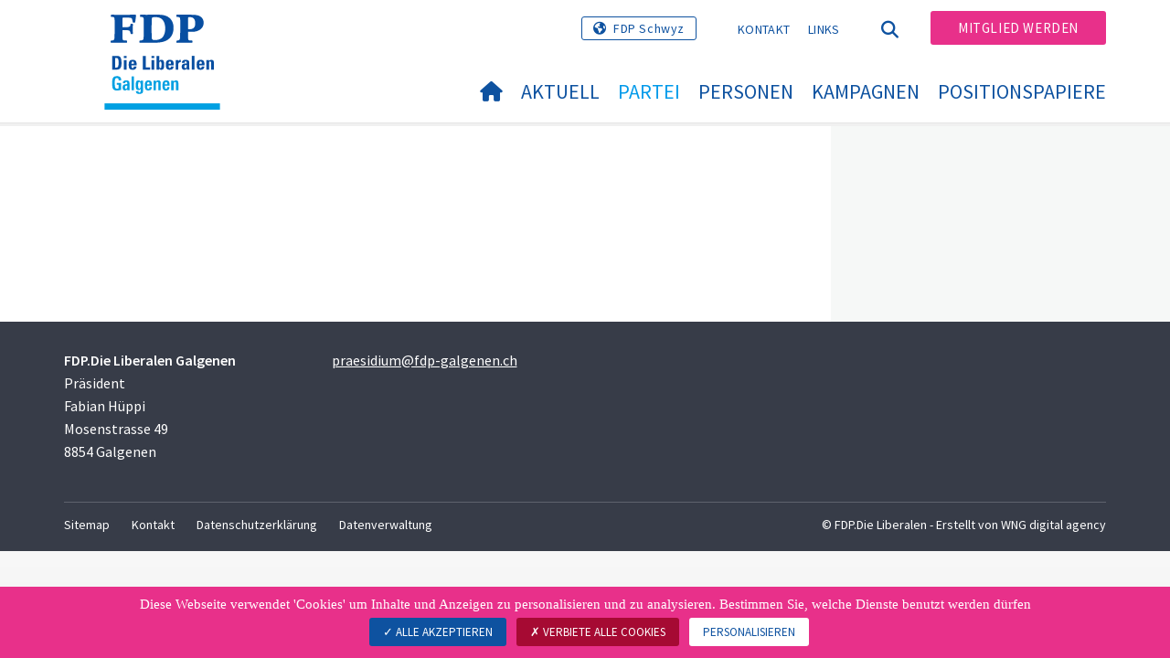

--- FILE ---
content_type: image/svg+xml
request_url: https://www.fdp-galgenen.ch/fileadmin/templates/plr.ch/img/logo/logo_galgenen_web.svg
body_size: 37816
content:
<?xml version="1.0" encoding="iso-8859-1"?>
<!-- Generator: Adobe Illustrator 28.0.0, SVG Export Plug-In . SVG Version: 6.00 Build 0)  -->
<svg version="1.1" id="Logo_PLR" xmlns="http://www.w3.org/2000/svg" xmlns:xlink="http://www.w3.org/1999/xlink" x="0px" y="0px"
	 viewBox="0 0 242.758 200" style="enable-background:new 0 0 242.758 200;" xml:space="preserve">
<font horiz-adv-x="1000">
<!-- Univers is a trademark of Linotype Corp. registered in the U.S. Patent and Trademark Office and may be registered in certain other jurisdictions in the name of Linotype Corp. or its licensee Linotype GmbH. -->
<!-- Copyright: Copyright 2023 Adobe System Incorporated. All rights reserved. -->
<font-face font-family="LinotypeUnivers-620CnBold" units-per-em="1000" underline-position="-75" underline-thickness="50"/>
<missing-glyph horiz-adv-x="512" d="M222,117l0,67l56,0l0,-67M225,234l-2,17C223,288 227,315 236,332C245,349 260,369 282,391C303,412 317,428 323,439C329,450 332,461 332,474C332,498 325,518 310,535C295,551 277,559 256,559C235,559 218,552 203,537C188,522 178,498 174,464l-50,8C129,519 143,554 168,576C193,598 223,609 259,609C294,609 324,597 348,573C371,549 383,517 383,478C383,457 379,437 371,420C362,402 345,381 320,358C295,336 281,319 277,306C273,293 271,269 271,234M462,50l0,617l-412,0l0,-617M512,718l0,-718l-512,0l0,718z"/>
<glyph unicode="" horiz-adv-x="0"/>
<glyph unicode=" " horiz-adv-x="236"/>
<glyph unicode="!" horiz-adv-x="275" d="M85,0l0,110l107,0l0,-110M181,189l-87,0l-19,534l125,0z"/>
<glyph unicode="&quot;" horiz-adv-x="411" d="M152,416l-71,0l-19,294l109,0M330,416l-70,0l-19,294l108,0z"/>
<glyph unicode="#" horiz-adv-x="472" d="M205,434l-22,-146l87,0l21,146M373,434l-21,-146l72,0l0,-91l-84,0l-29,-197l-84,0l29,197l-86,0l-29,-197l-83,0l29,197l-73,0l0,91l86,0l21,146l-72,0l0,92l86,0l27,197l84,0l-29,-197l87,0l29,197l83,0l-29,-197l72,0l0,-92z"/>
<glyph unicode="$" horiz-adv-x="472" d="M267,416C272,413 277,410 282,408C286,405 290,403 293,401C344,372 379,345 399,320C426,287 440,246 440,199C440,81 382,18 267,10l0,-86l-60,0l0,85C150,10 107,27 78,58C48,89 33,130 33,183l0,41l116,0l0,-17C149,148 168,114 207,104l0,203l-11,7C140,348 103,375 86,394C56,427 41,470 41,524C41,549 45,572 52,593C59,614 70,633 85,649C99,664 116,677 137,686C158,695 181,701 207,702l0,76l60,0l0,-76C377,700 432,644 432,534l0,-25l-110,0C322,512 322,515 322,519C322,523 322,528 321,533C318,576 300,603 267,612M267,103C286,105 301,113 314,127C326,140 332,158 332,180C332,202 326,220 315,233C312,236 306,241 298,248C290,254 280,261 267,270M207,610C170,604 151,579 151,535C151,508 170,480 207,453z"/>
<glyph unicode="%" horiz-adv-x="780" d="M231,540C231,622 213,663 178,663C141,663 123,621 123,537C123,456 141,416 177,416C202,416 218,432 226,463C227,470 229,480 230,493C231,506 231,521 231,540M657,173C657,255 639,296 604,296C567,296 548,254 548,170C548,89 566,49 603,49C628,49 644,65 652,96C653,103 655,113 656,126C657,139 657,154 657,173M318,540C318,484 309,441 292,412C270,375 232,356 177,356C83,356 36,417 36,538C36,661 83,723 178,723C236,723 276,704 297,666C311,640 318,598 318,540M274,-23l-61,0l293,756l63,0M744,173C744,117 735,74 718,45C696,8 658,-11 603,-11C509,-11 462,49 462,170C462,294 509,356 604,356C662,356 702,337 723,299C737,273 744,231 744,173z"/>
<glyph unicode="&amp;" horiz-adv-x="616" d="M380,329l-69,0C237,329 200,288 200,206C200,164 210,135 231,118C248,103 276,96 316,96l64,0M505,329l0,-329l-228,0C132,0 59,63 59,189C59,289 106,351 201,376C119,397 78,449 78,534C78,593 97,640 136,674C173,707 221,723 280,723C305,723 333,721 363,717l0,-99C350,621 338,622 325,622C251,622 214,588 214,521C214,484 226,458 249,443C267,431 295,425 334,425l46,0l0,137l125,0l0,-137l101,0l0,-96z"/>
<glyph unicode="'" horiz-adv-x="233" d="M150,416l-67,0l-21,294l109,0z"/>
<glyph unicode="(" horiz-adv-x="271" d="M159,-155C92,31 59,179 59,289C59,406 92,551 159,723l72,0C188,580 167,434 167,283C167,219 174,146 188,63C195,26 203,-10 210,-46C217,-82 224,-118 231,-155z"/>
<glyph unicode=")" horiz-adv-x="271" d="M212,289C212,179 179,31 112,-155l-72,0C47,-118 55,-82 62,-46C69,-10 76,26 83,63C97,146 104,219 104,283C104,434 83,580 40,723l72,0C179,551 212,406 212,289z"/>
<glyph unicode="*" horiz-adv-x="436" d="M263,531l84,-116l-77,-45l-51,135l-57,-135l-76,47l85,117l-136,-21l0,89l137,-16l-80,109l75,42l52,-124l50,124l77,-44l-82,-107l137,17l0,-90z"/>
<glyph unicode="+" horiz-adv-x="593" d="M352,208l0,-208l-110,0l0,208l-206,0l0,105l206,0l0,207l110,0l0,-207l205,0l0,-105z"/>
<glyph unicode="," horiz-adv-x="236" d="M120,-100l-87,0l39,222l119,0z"/>
<glyph unicode="-" horiz-adv-x="319" d="M42,223l0,93l234,0l0,-93z"/>
<glyph unicode="." horiz-adv-x="236" d="M63,0l0,122l110,0l0,-122z"/>
<glyph unicode="/" horiz-adv-x="285" d="M79,-14l-92,0l219,751l92,0z"/>
<glyph unicode="0" horiz-adv-x="472" d="M307,400C307,444 307,480 306,509C305,537 303,557 300,570C291,613 270,635 238,635C205,635 185,613 176,569C170,542 167,485 167,400l0,-102C167,218 170,165 176,139C185,96 205,75 237,75C270,75 290,96 299,139C304,164 307,216 307,295M432,287C432,188 423,118 404,79C376,18 320,-13 236,-13C151,-13 96,16 69,75C50,113 41,182 41,282l0,184C41,549 53,610 77,649C107,698 161,723 240,723C317,723 370,700 399,654C421,619 432,560 432,477z"/>
<glyph unicode="1" horiz-adv-x="472" d="M200,0l0,568C171,537 132,510 83,485l0,118C108,616 132,632 155,650C177,667 198,687 217,710l113,0l0,-710z"/>
<glyph unicode="2" horiz-adv-x="472" d="M32,0l0,106C56,137 93,189 144,263C197,341 236,401 261,443C286,486 299,524 299,558C299,608 278,633 236,633C197,633 175,610 169,563C168,558 168,552 168,546C167,539 167,532 167,525l-124,0C42,530 42,535 43,542C43,548 43,555 44,563C48,619 69,660 107,687C141,711 185,723 239,723C366,723 429,667 429,554C429,513 417,470 394,423C391,418 385,406 374,389C363,371 348,347 329,317C288,252 234,177 167,92l264,0l0,-92z"/>
<glyph unicode="3" horiz-adv-x="472" d="M428,195C428,124 413,72 382,38C351,4 300,-13 230,-13C195,-13 165,-9 140,-2C115,5 94,16 78,32C62,48 50,69 43,94C35,119 31,150 31,186l124,0C155,113 178,77 225,77C274,77 299,115 299,190C299,246 290,284 272,303C255,322 220,331 168,330l0,90C215,420 246,426 263,439C283,454 293,485 293,533C293,601 272,635 229,635C186,635 164,603 164,540l-122,0l0,27C43,671 106,723 232,723C297,723 345,709 376,681C406,653 421,607 421,543C421,448 386,393 316,378C359,369 388,349 405,318C420,291 428,250 428,195z"/>
<glyph unicode="4" horiz-adv-x="472" d="M261,618l-136,-359l136,0M375,168l0,-168l-119,0l0,168l-223,0l0,107l175,435l167,0l0,-451l75,0l0,-91z"/>
<glyph unicode="5" horiz-adv-x="472" d="M429,247C429,158 417,96 393,59C363,11 308,-13 228,-13C166,-13 121,-1 92,23C60,50 44,96 44,161l125,0C168,105 189,77 232,77C261,77 281,93 290,124C297,146 300,186 300,244C300,329 279,372 236,372C197,372 176,349 171,303l-120,0l13,407l342,0l0,-91l-225,0l-9,-210C189,426 205,438 219,445C236,453 257,457 282,457C339,457 379,436 402,395C420,362 429,312 429,247z"/>
<glyph unicode="6" horiz-adv-x="472" d="M309,223C309,270 305,304 298,324C289,349 269,362 239,362C192,362 168,316 168,224C168,174 172,138 181,117C192,89 211,75 238,75C267,75 288,90 299,120C306,140 309,174 309,223M436,223C436,66 370,-13 238,-13C162,-13 110,10 81,57C56,98 44,168 44,268l0,148C44,511 55,582 77,627C108,691 165,723 250,723C365,723 424,669 425,562l-126,0C300,611 280,635 241,635C208,635 187,607 176,551C171,522 168,469 167,392C198,429 237,448 283,448C340,448 380,428 404,389C425,354 436,298 436,223z"/>
<glyph unicode="7" horiz-adv-x="472" d="M238,0l-137,0l197,618l-250,0l0,92l367,0l0,-102z"/>
<glyph unicode="8" horiz-adv-x="472" d="M305,199C305,284 282,327 236,327C190,327 167,285 167,202C167,117 190,75 236,75C265,75 285,89 296,118C302,135 305,162 305,199M301,522C301,557 298,582 293,598C283,623 264,635 236,635C208,635 190,623 181,598C175,583 172,558 172,525C172,452 193,415 236,415C279,415 301,451 301,522M433,193C433,125 418,74 389,41C358,5 307,-13 236,-13C169,-13 120,2 89,31C56,64 39,119 39,194C39,237 44,271 55,295C70,331 98,356 140,370C77,387 46,440 46,530C46,596 61,645 91,676C121,707 169,723 236,723C301,723 349,709 380,681C411,653 427,607 427,542C427,448 394,391 327,370C368,359 397,338 412,309C426,284 433,245 433,193z"/>
<glyph unicode="9" horiz-adv-x="472" d="M303,486C303,536 299,572 290,594C279,621 260,635 233,635C203,635 183,620 172,590C165,570 162,536 162,487C162,440 166,406 173,386C182,361 202,348 232,348C279,348 303,394 303,486M427,294C427,189 417,116 397,75C368,16 311,-13 226,-13C109,-13 50,44 49,158l126,0C174,103 194,75 236,75C268,75 289,102 298,155C302,179 304,233 304,318C273,281 234,262 188,262C131,262 91,282 67,321C46,356 35,412 35,487C35,644 101,723 233,723C309,723 361,700 390,653C415,612 427,542 427,442z"/>
<glyph unicode=":" horiz-adv-x="236" d="M62,0l0,122l110,0l0,-122M64,383l0,122l110,0l0,-122z"/>
<glyph unicode=";" horiz-adv-x="236" d="M119,-100l-86,0l41,222l118,0M69,386l0,119l109,0l0,-119z"/>
<glyph unicode="&lt;" horiz-adv-x="593" d="M36,205l0,110l521,203l0,-115l-386,-143l386,-142l0,-116z"/>
<glyph unicode="=" horiz-adv-x="593" d="M36,98l0,104l521,0l0,-104M36,318l0,104l521,0l0,-104z"/>
<glyph unicode="&gt;" horiz-adv-x="593" d="M36,2l0,116l386,142l-386,143l0,115l521,-203l0,-110z"/>
<glyph unicode="?" horiz-adv-x="415" d="M149,0l0,110l107,0l0,-110M379,568C379,524 369,484 350,449C350,448 327,416 282,353C268,333 258,314 253,297C249,283 247,263 247,236l0,-46l-94,0l0,75C153,306 162,344 180,380C189,395 197,409 206,423C215,437 223,451 232,465C250,498 259,530 259,562C259,619 240,648 201,648C163,648 143,621 140,566l0,-27l-108,0l0,21C32,678 90,737 207,737C322,737 379,681 379,568z"/>
<glyph unicode="@" horiz-adv-x="785" d="M482,448C482,465 476,479 465,490C453,501 439,507 422,507C387,507 357,484 332,438C311,399 301,359 301,320C301,263 322,235 363,235C397,235 427,263 452,318C472,364 482,407 482,448M768,437C768,374 750,316 714,263C673,204 622,174 562,174C532,174 509,182 494,199C479,215 472,237 474,265C442,202 395,171 333,171C291,171 257,187 232,218C209,247 198,283 198,327C198,388 216,442 253,491C293,544 342,571 400,571C457,571 495,547 513,500l16,54l87,0C591,471 570,400 553,341C550,330 547,319 546,310C544,301 543,292 542,285C540,253 553,237 580,237C617,237 649,263 675,314C696,358 707,400 707,441C707,518 679,579 622,624C571,665 505,685 425,685C328,685 247,654 180,592C113,528 79,448 79,352C79,258 112,182 177,124C240,68 319,40 414,40C509,40 601,73 688,138l32,-44C621,21 518,-15 410,-15C301,-15 209,19 134,86C57,155 18,244 18,353C18,464 58,557 139,632C217,704 312,740 425,740C521,740 601,714 664,661C733,605 768,530 768,437z"/>
<glyph unicode="A" horiz-adv-x="571" d="M283,616l-82,-352l164,0M435,0l-43,166l-218,0l-43,-166l-132,0l202,723l173,0l198,-723z"/>
<glyph unicode="B" horiz-adv-x="555" d="M383,213C383,255 374,285 355,302C336,319 304,328 260,328l-56,0l0,-230l56,0C299,98 327,104 346,117C371,135 383,167 383,213M374,525C374,564 363,591 342,607C325,619 299,625 264,625l-60,0l0,-202l55,0C299,423 328,430 345,443C364,459 374,486 374,525M516,200C516,121 492,66 445,35C408,12 348,0 265,0l-194,0l0,723l230,0C368,723 417,710 450,685C486,656 504,608 504,543C504,451 464,397 384,380C433,371 467,352 488,321C507,294 516,254 516,200z"/>
<glyph unicode="C" horiz-adv-x="534" d="M507,216C507,136 489,78 452,41C415,4 359,-14 282,-14C180,-14 113,20 80,88C57,137 45,228 45,363C45,492 57,581 80,631C113,702 182,737 287,737C362,737 416,720 450,685C484,650 501,596 501,521l0,-16l-131,0l0,13C370,599 341,639 284,639C241,639 211,615 196,568C185,534 180,469 180,374C180,261 185,187 196,151C209,106 237,84 280,84C318,84 345,99 360,128C369,149 374,180 374,221l0,17l133,0z"/>
<glyph unicode="D" horiz-adv-x="585" d="M403,353C403,455 397,522 385,553C367,601 326,625 263,625l-58,0l0,-527l61,0C325,98 364,122 383,171C396,205 403,266 403,353M540,380C540,333 539,293 538,260C536,227 533,200 530,181C519,121 496,77 461,49C422,16 361,0 278,0l-207,0l0,723l205,0C388,723 462,694 499,635C526,590 540,505 540,380z"/>
<glyph unicode="E" horiz-adv-x="486" d="M71,0l0,723l378,0l0,-100l-245,0l0,-197l227,0l0,-98l-227,0l0,-228l253,0l0,-100z"/>
<glyph unicode="F" horiz-adv-x="446" d="M204,623l0,-201l214,0l0,-98l-214,0l0,-324l-133,0l0,723l358,0l0,-100z"/>
<glyph unicode="G" horiz-adv-x="561" d="M384,509l0,12C384,600 353,639 291,639C243,639 212,616 197,569C186,535 180,474 180,387C180,266 187,187 201,148C216,105 246,84 293,84C328,84 358,89 384,100l0,184l-95,0l0,98l227,0l0,-362C441,-3 368,-14 296,-14C185,-14 112,21 79,90C56,136 45,229 45,368C45,496 56,583 78,629C112,701 183,737 291,737C368,737 425,720 462,686C499,651 518,596 518,520l0,-11z"/>
<glyph unicode="H" horiz-adv-x="600" d="M395,0l0,327l-190,0l0,-327l-134,0l0,723l134,0l0,-298l190,0l0,298l134,0l0,-723z"/>
<glyph unicode="I" horiz-adv-x="276" d="M71,0l0,723l134,0l0,-723z"/>
<glyph unicode="J" horiz-adv-x="489" d="M424,216C424,175 420,140 412,111C404,82 392,58 375,40C358,21 336,8 309,-1C282,-10 250,-14 212,-14C140,-14 88,5 57,42C29,76 15,130 15,203l0,32l134,0l0,-16C149,174 152,144 158,127C168,99 188,85 219,85C252,85 273,101 282,132C287,149 290,179 290,222l0,501l134,0z"/>
<glyph unicode="K" horiz-adv-x="543" d="M71,0l0,723l134,0l0,-723M393,0l-184,393l176,330l151,0l-194,-322l204,-401z"/>
<glyph unicode="L" horiz-adv-x="447" d="M71,0l0,723l134,0l0,-623l225,0l0,-100z"/>
<glyph unicode="M" horiz-adv-x="830" d="M629,0l0,634l-149,-634l-140,0l-149,634l0,-634l-119,0l0,723l219,0l125,-579l123,579l219,0l0,-723z"/>
<glyph unicode="N" horiz-adv-x="633" d="M361,0l-172,606l0,-606l-118,0l0,723l201,0l172,-606l0,606l118,0l0,-723z"/>
<glyph unicode="O" horiz-adv-x="573" d="M391,371C391,470 387,534 378,564C365,614 334,639 286,639C239,639 208,613 193,560C184,528 180,463 180,366C180,261 185,191 194,157C207,108 237,84 286,84C333,84 364,109 378,159C387,191 391,262 391,371M528,352C528,224 517,137 495,91C461,21 390,-14 282,-14C179,-14 111,21 78,90C56,137 45,224 45,351C45,487 56,579 78,627C111,700 181,737 286,737C395,737 465,701 497,630C518,586 528,493 528,352z"/>
<glyph unicode="P" horiz-adv-x="533" d="M376,516C376,558 366,587 345,604C327,618 296,625 253,625l-48,0l0,-224l44,0C272,401 291,403 307,407C323,410 336,416 347,425C357,434 364,446 369,461C374,476 376,494 376,516M510,517C510,429 487,369 442,338C409,315 350,303 267,303l-62,0l0,-303l-134,0l0,723l215,0C363,723 420,708 455,679C492,648 510,594 510,517z"/>
<glyph unicode="Q" horiz-adv-x="585" d="M391,371C391,470 387,534 378,564C365,614 334,639 286,639C239,639 208,613 193,560C184,528 180,463 180,366C180,261 185,192 194,159C207,112 238,88 286,88C333,88 364,112 378,161C387,193 391,263 391,371M474,0C463,0 449,0 433,-1C416,-2 397,-4 376,-5C355,-6 336,-7 320,-8C303,-9 290,-10 279,-10C176,-10 108,26 76,99C55,143 45,227 45,351C45,487 56,579 78,627C111,700 181,737 286,737C395,737 465,701 497,630C518,586 528,493 528,352C528,287 524,237 517,200C506,149 485,108 455,78C476,83 497,86 518,89C539,91 559,92 579,92l0,-92z"/>
<glyph unicode="R" horiz-adv-x="566" d="M377,524C377,561 368,587 351,602C333,617 306,625 269,625l-64,0l0,-217l52,0C279,408 298,410 313,414C328,417 341,424 351,433C360,442 367,454 371,469C375,484 377,502 377,524M378,0C375,13 374,29 373,46C372,63 371,81 370,102C369,131 368,154 368,171C367,188 367,199 366,205C363,247 355,275 341,289C328,303 300,310 258,310l-53,0l0,-310l-134,0l0,723l227,0C370,723 422,712 453,690C494,662 514,611 514,536C514,435 473,377 391,360C436,357 466,342 481,313C495,289 502,245 503,180C504,133 505,103 506,90C508,55 512,25 518,0z"/>
<glyph unicode="S" horiz-adv-x="509" d="M480,186C480,53 405,-14 254,-14C171,-14 114,3 81,37C48,72 31,129 31,210l0,8l136,0l0,-9C167,170 172,142 181,123C194,97 218,84 255,84C315,84 345,114 345,175C345,206 331,234 304,257C297,262 266,283 210,318C179,337 154,354 135,369C115,383 100,395 91,405C58,442 41,488 41,543C41,672 116,737 265,737C333,737 384,723 417,696C453,666 471,618 471,552l0,-28l-133,0l0,18C338,607 312,639 259,639C204,639 176,611 176,554C176,522 192,493 225,467C242,456 259,446 276,435C293,424 310,414 327,403C385,366 422,338 438,319C466,286 480,241 480,186z"/>
<glyph unicode="T" horiz-adv-x="478" d="M306,623l0,-623l-134,0l0,623l-167,0l0,100l468,0l0,-100z"/>
<glyph unicode="U" horiz-adv-x="602" d="M537,236C537,151 519,88 484,49C447,7 385,-14 299,-14C212,-14 150,9 113,55C81,95 65,159 65,246l0,477l132,0l0,-464C197,203 201,164 210,142C225,103 255,84 301,84C346,84 377,103 392,140C402,163 407,201 407,254l0,469l130,0z"/>
<glyph unicode="V" horiz-adv-x="546" d="M346,0l-157,0l-180,723l140,0l124,-603l132,603l132,0z"/>
<glyph unicode="W" horiz-adv-x="860" d="M689,0l-153,0l-103,585l-118,-585l-153,0l-149,723l142,0l92,-583l116,583l153,0l104,-583l102,583l125,0z"/>
<glyph unicode="X" horiz-adv-x="533" d="M383,0l-119,282l-126,-282l-137,0l189,376l-175,347l150,0l111,-262l112,262l138,0l-179,-352l185,-371z"/>
<glyph unicode="Y" horiz-adv-x="518" d="M320,270l0,-270l-134,0l0,270l-189,453l148,0l117,-334l122,334l137,0z"/>
<glyph unicode="Z" horiz-adv-x="482" d="M21,0l0,113l293,510l-277,0l0,100l419,0l0,-111l-292,-512l297,0l0,-100z"/>
<glyph unicode="[" horiz-adv-x="271" d="M53,-155l0,878l196,0l0,-76l-98,0l0,-724l98,0l0,-78z"/>
<glyph unicode="\" horiz-adv-x="285" d="M207,-14l-220,751l93,0l218,-751z"/>
<glyph unicode="]" horiz-adv-x="271" d="M22,-155l0,78l98,0l0,724l-98,0l0,76l196,0l0,-878z"/>
<glyph unicode="^" horiz-adv-x="592" d="M409,282l-115,292l-110,-292l-113,0l176,428l98,0l176,-428z"/>
<glyph unicode="_" horiz-adv-x="500" d="M0,-125l0,50l500,0l0,-50z"/>
<glyph unicode="`" horiz-adv-x="229" d="M106,583l-141,143l123,0l94,-143z"/>
<glyph unicode="a" horiz-adv-x="444" d="M272,243l-22,0C185,243 152,212 152,150C152,97 170,71 205,71C249,71 271,109 272,186M280,0l-2,57C250,12 208,-10 152,-10C69,-10 28,40 28,141C28,215 52,265 100,290C133,308 190,317 272,317l0,26C272,374 270,395 266,406C259,428 243,439 220,439C182,439 163,417 163,372l0,-8l-122,0l0,9C41,468 103,516 226,516C287,516 330,503 355,476C380,449 392,405 392,344l0,-176C392,133 393,101 394,74C395,46 397,21 400,0z"/>
<glyph unicode="b" horiz-adv-x="472" d="M311,261C311,318 308,359 302,382C293,418 275,436 248,436C219,436 199,417 188,380C181,353 177,311 177,254C177,197 181,154 188,127C198,88 217,69 246,69C276,69 295,94 304,145C309,168 311,207 311,261M436,254C436,171 428,111 412,72C390,17 349,-10 289,-10C236,-10 197,12 172,55l-1,-55l-119,0C54,34 55,66 55,95l0,628l124,0l0,-266C209,496 250,516 302,516C361,516 400,491 418,440C430,407 436,345 436,254z"/>
<glyph unicode="c" horiz-adv-x="434" d="M415,178C414,120 404,78 386,52C357,9 305,-12 229,-12C151,-12 98,10 70,54C47,89 36,147 36,230C36,324 46,391 67,432C96,488 151,516 232,516C265,516 293,513 316,506C339,499 357,489 372,475C386,460 396,441 403,418C409,395 412,366 412,333l-118,0C294,364 291,387 286,401C277,424 259,435 232,435C197,435 175,415 166,375C162,357 160,317 160,256C160,189 162,147 166,129C175,89 196,69 229,69C274,69 296,105 297,178z"/>
<glyph unicode="d" horiz-adv-x="472" d="M294,246C294,306 291,349 284,375C274,416 255,436 226,436C198,436 180,418 171,381C164,356 161,311 161,245C161,128 183,69 227,69C255,69 274,88 284,126C291,150 294,190 294,246M301,0l-1,54C273,11 234,-10 182,-10C123,-10 82,17 59,70C44,108 36,167 36,248C36,335 44,398 59,438C79,490 118,516 175,516C224,516 264,496 293,457l0,266l124,0l0,-631C417,65 418,34 420,0z"/>
<glyph unicode="e" horiz-adv-x="439" d="M284,307C284,340 283,363 281,376C275,415 256,435 225,435C190,435 170,413 163,369C162,360 161,350 160,340C159,329 159,318 159,307M159,238l0,-45C159,149 164,117 174,98C183,79 200,69 223,69C264,69 285,102 285,167l118,0C400,104 385,59 357,31C328,2 284,-12 223,-12C144,-12 91,14 64,65C45,100 36,160 36,247C36,332 47,394 68,433C98,488 152,516 230,516C309,516 360,488 384,432C399,399 406,334 406,238z"/>
<glyph unicode="f" horiz-adv-x="276" d="M274,642C271,643 267,643 262,643C235,643 217,638 208,628C199,617 195,597 195,567l0,-63l76,0l0,-81l-76,0l0,-423l-124,0l0,423l-61,0l0,81l61,0l0,79C71,632 80,667 97,690C118,717 154,730 207,730C228,730 250,729 274,727z"/>
<glyph unicode="g" horiz-adv-x="477" d="M298,245C298,304 295,347 288,373C277,414 257,435 229,435C200,435 181,418 172,383C165,359 162,312 162,241C162,135 184,82 229,82C275,82 298,136 298,245M425,504C424,493 424,480 424,467C423,453 423,438 423,423l0,-445C423,-88 405,-134 369,-161C338,-184 289,-195 221,-195C162,-195 119,-184 92,-163C62,-140 47,-101 47,-45l132,0C179,-97 197,-123 232,-123C256,-123 273,-114 283,-96C292,-81 296,-54 296,-16l0,79C267,26 229,7 182,7C123,7 82,33 59,84C44,120 36,172 36,240C36,329 42,392 55,428C76,487 117,516 179,516C235,516 275,493 300,446l0,58z"/>
<glyph unicode="h" horiz-adv-x="485" d="M306,0l0,337C306,370 303,394 297,407C289,426 273,435 248,435C225,435 207,423 195,399C184,380 179,355 179,325l0,-325l-124,0l0,723l124,0l0,-272C210,494 252,516 303,516C350,516 383,503 403,477C421,453 430,415 430,362l0,-362z"/>
<glyph unicode="i" horiz-adv-x="234" d="M55,0l0,504l124,0l0,-504M55,608l0,107l124,0l0,-107z"/>
<glyph unicode="j" horiz-adv-x="234" d="M179,-51C179,-102 171,-137 155,-158C136,-182 102,-194 53,-194C38,-194 25,-194 14,-194C4,-194 -4,-194 -9,-193l0,85C18,-108 36,-104 43,-97C51,-90 55,-72 55,-43l0,547l124,0M55,608l0,107l124,0l0,-107z"/>
<glyph unicode="k" horiz-adv-x="444" d="M55,0l0,723l124,0l0,-723M311,0l-129,285l116,219l135,0l-124,-215l140,-289z"/>
<glyph unicode="l" horiz-adv-x="234" d="M55,0l0,723l124,0l0,-723z"/>
<glyph unicode="m" horiz-adv-x="716" d="M537,0l0,346C537,405 519,434 484,434C441,434 420,396 420,321l0,-321l-124,0l0,349C296,406 279,434 244,434C201,434 179,396 179,321l0,-321l-124,0l0,435C55,449 55,462 54,473C53,484 52,495 51,504l123,0l1,-57C204,493 244,516 297,516C349,516 386,493 409,446C445,493 487,516 534,516C581,516 614,501 634,472C652,446 661,405 661,348l0,-348z"/>
<glyph unicode="n" horiz-adv-x="485" d="M306,0l0,338C306,371 304,394 299,405C291,425 274,435 249,435C227,435 210,425 198,404C185,383 179,358 179,329l0,-329l-124,0l0,422C55,439 55,455 54,468C53,481 52,493 51,504l125,0l1,-56C208,493 250,516 301,516C350,516 384,503 403,477C421,454 430,415 430,362l0,-362z"/>
<glyph unicode="o" horiz-adv-x="458" d="M296,302C296,345 293,375 288,393C279,421 260,435 231,435C201,435 181,419 170,386C164,367 161,338 161,300l0,-100C161,161 164,133 169,116C178,85 199,69 230,69C259,69 279,84 288,113C293,129 296,156 296,194M422,267C422,170 412,103 392,65C365,14 311,-12 230,-12C147,-12 92,13 65,62C46,97 36,160 36,251C36,335 47,397 69,436C99,489 154,516 233,516C312,516 366,493 393,447C412,414 422,354 422,267z"/>
<glyph unicode="p" horiz-adv-x="472" d="M311,261C311,320 308,361 301,384C292,419 274,436 247,436C217,436 197,415 187,374C180,349 177,306 177,245C177,128 200,70 247,70C290,70 311,134 311,261M436,256C436,170 428,108 413,70C391,17 350,-10 290,-10C239,-10 202,8 179,44l0,-236l-124,0l0,578C55,449 54,488 52,504l121,0l1,-53C203,494 245,516 300,516C359,516 399,491 418,441C430,408 436,346 436,256z"/>
<glyph unicode="q" horiz-adv-x="470" d="M294,223C294,284 292,326 288,349C279,406 258,434 225,434C182,434 160,378 160,265C160,236 161,212 162,193C163,174 164,159 165,150C173,98 192,72 223,72C270,72 294,122 294,223M418,504C417,500 417,488 417,469C417,450 417,422 417,386l0,-578l-124,0l0,240C265,10 226,-9 177,-9C117,-9 77,15 56,64C43,96 36,146 36,214C36,237 36,256 36,273C36,290 36,304 37,315C39,377 48,423 63,452C84,493 123,514 179,514C234,514 274,493 300,451l0,53z"/>
<glyph unicode="r" horiz-adv-x="313" d="M306,402C303,403 299,403 296,404C292,404 288,404 285,404C214,404 178,363 178,282l0,-282l-124,0l0,413C54,434 54,453 54,468C53,483 53,495 52,504l119,0l1,-65C197,488 240,513 300,513l6,0z"/>
<glyph unicode="s" horiz-adv-x="410" d="M385,146C385,43 323,-9 200,-9C87,-9 29,39 27,134l0,27l123,0l0,-16C151,95 169,70 206,70C243,70 262,90 262,129C262,151 254,169 239,182C234,185 226,191 213,198C200,205 182,215 161,226C136,239 115,251 99,261C82,271 70,280 63,287C42,307 32,336 32,373C32,421 50,458 85,483C116,505 157,516 210,516C270,516 313,504 340,479C367,454 380,415 380,360l-122,0l0,26C255,425 238,444 205,444C172,444 155,426 155,391C155,370 164,354 182,341C185,338 194,334 207,327C220,320 238,310 261,297C307,274 337,255 352,240C374,217 385,185 385,146z"/>
<glyph unicode="t" horiz-adv-x="293" d="M284,-1C275,-2 264,-3 253,-4C241,-5 228,-6 214,-6C161,-6 125,4 104,23C84,42 74,78 74,132l0,291l-67,0l0,81l67,0l0,86l124,51l0,-137l79,0l0,-81l-79,0l0,-273C198,124 201,107 207,98C214,87 229,81 250,81C257,82 268,83 284,84z"/>
<glyph unicode="u" horiz-adv-x="485" d="M307,0l-1,54C278,11 238,-10 186,-10C99,-10 55,37 55,132l0,372l124,0l0,-337C179,138 182,116 187,102C195,81 212,70 237,70C262,70 280,82 291,107C300,127 305,150 305,177l0,327l124,0l0,-421C429,74 429,63 430,50C431,36 432,19 433,0z"/>
<glyph unicode="v" horiz-adv-x="423" d="M279,0l-138,0l-136,504l130,0l81,-392l83,392l119,0z"/>
<glyph unicode="w" horiz-adv-x="700" d="M574,0l-140,0l-80,392l-90,-392l-140,0l-115,504l134,0l58,-391l90,391l136,0l83,-391l64,391l117,0z"/>
<glyph unicode="x" horiz-adv-x="429" d="M286,0l-77,188l-82,-188l-122,0l141,266l-128,238l141,0l62,-166l64,166l124,0l-126,-239l141,-265z"/>
<glyph unicode="y" horiz-adv-x="425" d="M213,-192l-118,0l61,192l-150,504l133,0l81,-356l79,356l122,0z"/>
<glyph unicode="z" horiz-adv-x="373" d="M23,0l0,88l195,336l-185,0l0,80l316,0l0,-83l-195,-339l196,0l0,-82z"/>
<glyph unicode="{" horiz-adv-x="366" d="M351,-155C272,-150 215,-131 182,-98C149,-65 133,-11 133,65C133,125 129,165 120,185C105,221 69,243 10,251l0,66C73,323 111,350 125,397C128,404 130,417 131,436C132,454 132,477 133,506C134,574 145,622 166,651C198,694 260,718 351,723l0,-66C286,652 249,619 240,558C239,529 237,501 235,473C233,445 231,417 229,388C215,326 170,291 95,284C157,277 198,254 218,213C231,188 237,146 237,87l0,-12C237,22 242,-14 252,-35C268,-68 301,-86 351,-89z"/>
<glyph unicode="|" horiz-adv-x="222" d="M57,-214l0,1001l108,0l0,-1001z"/>
<glyph unicode="}" horiz-adv-x="366" d="M356,251C293,242 255,216 242,173C236,153 233,115 234,58C235,-15 219,-68 184,-100C151,-131 94,-150 15,-155l0,66C65,-86 98,-68 114,-35C124,-14 129,22 129,75l0,12C129,146 135,188 148,213C168,254 209,277 271,284C196,291 151,326 137,388C135,417 133,445 131,473C129,501 127,529 126,558C117,619 80,652 15,657l0,66C106,718 168,694 200,651C221,622 232,574 233,506C233,497 233,487 233,477C233,468 233,458 234,449C235,438 236,429 237,420C238,411 239,404 241,397C255,350 293,323 356,317z"/>
<glyph unicode="~" horiz-adv-x="593" d="M566,345C555,232 506,175 419,175C389,175 346,186 289,208C234,231 192,242 163,242C145,242 130,235 119,222C107,209 100,193 97,174l-70,0C31,223 44,263 67,292C93,327 129,345 174,345C203,345 246,334 303,312C361,291 404,280 431,280C467,280 489,302 496,345z"/>
<glyph unicode="&#x20AC;" horiz-adv-x="472" d="M448,574C439,589 426,603 407,614C388,625 364,631 335,631C312,631 294,627 280,619C266,611 255,600 247,587C238,574 232,558 229,540C226,521 224,502 223,482l196,0l-17,-82l-179,0l0,-67l160,0l-17,-82l-143,0C224,222 225,197 228,176C230,154 235,136 243,122C250,107 261,97 275,90C288,83 307,79 330,79C358,79 381,84 399,94C416,104 433,117 448,132l0,-114C435,9 418,1 398,-4C377,-10 353,-13 326,-13C281,-13 245,-8 216,3C187,13 165,29 148,50C131,71 118,99 111,132C103,165 98,205 96,251l-86,0l17,82l68,0l1,67l-84,0l17,82l67,0C100,518 107,551 116,581C125,610 138,636 156,657C174,678 198,694 227,706C256,717 293,723 337,723C358,723 376,721 391,718C406,715 420,711 431,706C442,701 450,697 457,692C464,687 469,684 472,682z"/>
<glyph unicode="&#x201A;" horiz-adv-x="247" d="M132,-101l-87,0l36,224l121,0z"/>
<glyph unicode="&#x192;" horiz-adv-x="472" d="M402,623C392,626 383,628 375,628C343,628 323,604 314,555l-15,-87l82,0l-11,-79l-81,0l-50,-347C228,-31 213,-81 194,-109C167,-150 121,-170 55,-170C40,-170 29,-169 20,-167l14,92C40,-77 45,-78 48,-78C66,-78 80,-70 91,-55C102,-40 110,-15 115,21l52,368l-68,0l12,79l69,0l13,82C202,605 217,646 238,672C266,706 309,723 367,723C374,723 382,723 391,722C399,721 407,720 416,719z"/>
<glyph unicode="&#x201E;" horiz-adv-x="414" d="M132,-101l-87,0l36,224l121,0M299,-101l-87,0l36,224l121,0z"/>
<glyph unicode="&#x2026;" horiz-adv-x="1000" d="M104,0l0,130l125,0l0,-130M437,0l0,130l125,0l0,-130M770,0l0,130l126,0l0,-130z"/>
<glyph unicode="&#x2020;" horiz-adv-x="439" d="M270,478l0,-478l-105,0l0,478l-152,0l0,87l152,0l0,158l105,0l0,-158l152,0l0,-87z"/>
<glyph unicode="&#x2021;" horiz-adv-x="439" d="M270,151l0,-151l-105,0l0,151l-152,0l0,84l152,0l0,251l-152,0l0,86l152,0l0,151l105,0l0,-151l152,0l0,-86l-152,0l0,-251l152,0l0,-84z"/>
<glyph unicode="&#x2C6;" horiz-adv-x="228" d="M186,583l-71,92l-72,-92l-87,0l108,143l102,0l106,-143z"/>
<glyph unicode="&#x2030;" horiz-adv-x="928" d="M524,156C524,231 509,269 480,269C449,269 433,230 433,153C433,80 448,43 479,43C500,43 513,57 520,86C523,97 524,121 524,156M199,555C199,630 184,668 155,668C124,668 108,629 108,552C108,479 123,443 154,443C175,443 189,457 195,485C198,496 199,520 199,555M819,156C819,231 804,269 775,269C743,269 727,230 727,153C727,80 743,43 774,43C795,43 808,57 815,86C818,97 819,121 819,156M597,156C597,44 558,-12 479,-12C400,-12 360,43 360,154C360,267 400,323 480,323C529,323 562,306 579,271C591,247 597,209 597,156M200,-23l-61,0l293,756l63,0M272,555C272,504 265,465 251,439C232,405 199,388 154,388C75,388 36,443 36,553C36,666 76,723 155,723C204,723 237,705 254,670C266,646 272,608 272,555M892,156C892,44 853,-12 774,-12C695,-12 655,43 655,154C655,267 695,323 775,323C824,323 857,306 874,271C886,247 892,209 892,156z"/>
<glyph unicode="&#x160;" horiz-adv-x="509" d="M480,186C480,53 405,-14 254,-14C171,-14 114,3 81,37C48,72 31,129 31,210l0,8l136,0l0,-9C167,170 172,142 181,123C194,97 218,84 255,84C315,84 345,114 345,175C345,206 331,234 304,257C297,262 266,283 210,318C179,337 154,354 135,369C115,383 100,395 91,405C58,442 41,488 41,543C41,672 116,737 265,737C333,737 384,723 417,696C453,666 471,618 471,552l0,-28l-133,0l0,18C338,607 312,639 259,639C204,639 176,611 176,554C176,522 192,493 225,467C242,456 259,446 276,435C293,424 310,414 327,403C385,366 422,338 438,319C466,286 480,241 480,186M310,777l-102,0l-108,143l87,0l72,-92l71,92l86,0z"/>
<glyph unicode="&#x2039;" horiz-adv-x="240" d="M114,58l-91,193l90,196l102,0l-84,-196l86,-193z"/>
<glyph unicode="&#x152;" horiz-adv-x="788" d="M380,625C377,626 365,626 344,626C269,626 221,605 200,563C185,531 177,466 177,368l0,-93C177,214 184,172 199,147C220,113 258,96 314,96C322,96 333,96 348,97C362,98 373,98 380,98M481,0C480,0 472,0 457,0C442,0 421,0 393,-1l-87,0C245,-1 198,6 166,19C114,42 79,86 61,151C50,190 45,250 45,333C45,464 56,554 77,604C112,683 188,723 303,723l95,0C428,722 451,722 467,722C483,722 492,722 494,722l257,0l0,-100l-239,0l0,-195l222,0l0,-100l-222,0l0,-227l247,0l0,-100z"/>
<glyph unicode="&#x17D;" horiz-adv-x="482" d="M21,0l0,113l293,510l-277,0l0,100l419,0l0,-111l-292,-512l297,0l0,-100M297,777l-102,0l-108,143l87,0l72,-92l71,92l86,0z"/>
<glyph unicode="&#x2018;" horiz-adv-x="246" d="M166,499l-121,0l70,224l86,0z"/>
<glyph unicode="&#x2019;" horiz-adv-x="247" d="M132,499l-87,0l36,224l121,0z"/>
<glyph unicode="&#x201C;" horiz-adv-x="413" d="M166,499l-121,0l70,224l86,0M333,499l-121,0l70,224l86,0z"/>
<glyph unicode="&#x201D;" horiz-adv-x="414" d="M132,499l-87,0l36,224l121,0M299,499l-87,0l36,224l121,0z"/>
<glyph unicode="&#x2022;" horiz-adv-x="499" d="M430,361C430,312 412,270 377,233C342,198 299,180 250,180C201,180 158,198 123,233C88,268 70,311 70,361C70,410 88,452 123,487C158,522 201,540 250,540C299,540 342,522 377,487C412,452 430,410 430,361z"/>
<glyph unicode="&#x2013;" horiz-adv-x="500" d="M0,232l0,81l500,0l0,-81z"/>
<glyph unicode="&#x2014;" horiz-adv-x="1001" d="M130,232l0,81l741,0l0,-81z"/>
<glyph unicode="&#x2DC;" horiz-adv-x="228" d="M285,709C281,678 271,653 255,633C237,610 213,598 184,598C166,598 142,604 111,616C81,629 57,635 39,635C16,635 1,620 -4,591l-53,0C-53,622 -42,648 -25,669C-6,692 18,703 49,703C66,703 89,696 120,683C150,670 172,664 186,664C209,664 225,679 232,709z"/>
<glyph unicode="&#x2122;" horiz-adv-x="812" d="M203,663l0,-296l-75,0l0,296l-103,0l0,60l281,0l0,-60M674,367l0,288l-89,-288l-57,0l-89,288l0,-288l-70,0l0,356l114,0l74,-241l75,241l111,0l0,-356z"/>
<glyph unicode="&#x161;" horiz-adv-x="410" d="M385,146C385,43 323,-9 200,-9C87,-9 29,39 27,134l0,27l123,0l0,-16C151,95 169,70 206,70C243,70 262,90 262,129C262,151 254,169 239,182C234,185 226,191 213,198C200,205 182,215 161,226C136,239 115,251 99,261C82,271 70,280 63,287C42,307 32,336 32,373C32,421 50,458 85,483C116,505 157,516 210,516C270,516 313,504 340,479C367,454 380,415 380,360l-122,0l0,26C255,425 238,444 205,444C172,444 155,426 155,391C155,370 164,354 182,341C185,338 194,334 207,327C220,320 238,310 261,297C307,274 337,255 352,240C374,217 385,185 385,146M259,583l-102,0l-108,143l87,0l72,-92l71,92l86,0z"/>
<glyph unicode="&#x203A;" horiz-adv-x="240" d="M126,58l-103,0l85,192l-83,197l102,0l90,-197z"/>
<glyph unicode="&#x153;" horiz-adv-x="734" d="M317,236C317,307 314,355 308,378C298,417 274,437 237,437C202,437 179,419 168,382C161,357 157,311 157,244C157,191 161,152 168,127C179,88 201,69 235,69C270,69 294,88 306,127C313,151 317,187 317,236M581,331C581,402 557,438 510,438C461,438 436,401 436,328l0,-20l145,0M436,237l0,-55C436,106 460,68 507,68C554,68 578,100 577,164l120,0C697,161 697,159 696,158C687,101 670,59 643,32C615,3 574,-12 519,-12C448,-12 398,17 371,74C344,17 294,-11 221,-11C141,-11 88,16 62,71C45,108 36,171 36,260C36,345 46,406 67,443C95,493 148,518 227,518C301,518 352,492 379,440C404,492 451,518 520,518C641,518 701,446 701,303l0,-66z"/>
<glyph unicode="&#x17E;" horiz-adv-x="373" d="M23,0l0,88l195,336l-185,0l0,80l316,0l0,-83l-195,-339l196,0l0,-82M244,583l-102,0l-108,143l87,0l72,-92l71,92l86,0z"/>
<glyph unicode="&#x178;" horiz-adv-x="518" d="M320,270l0,-270l-134,0l0,270l-189,453l148,0l117,-334l122,334l137,0M120,789l0,108l102,0l0,-108M290,789l0,108l102,0l0,-108z"/>
<glyph unicode="&#xA0;" horiz-adv-x="236"/>
<glyph unicode="&#xA1;" horiz-adv-x="275" d="M75,-181l19,534l87,0l19,-534M83,432l0,110l107,0l0,-110z"/>
<glyph unicode="&#xA2;" horiz-adv-x="472" d="M198,83C209,74 224,69 242,69C293,69 319,105 320,178l108,0C427,120 417,78 399,52C370,9 318,-12 242,-12C215,-12 191,-9 168,-4l-32,-84l-60,0l40,107C71,50 49,120 49,230C49,324 59,391 80,432C109,488 164,516 245,516C263,516 280,515 295,513l28,85l60,0l-35,-99C399,477 425,422 425,333l-108,0C317,354 314,374 308,391M271,431C265,434 256,435 245,435C210,435 186,417 174,380C167,355 163,313 163,256C163,227 164,203 165,184C166,165 167,151 168,142z"/>
<glyph unicode="&#xA3;" horiz-adv-x="472" d="M337,543l0,8C337,604 316,631 275,631C232,631 210,600 210,538l0,-113l129,0l0,-92l-129,0l0,-239l228,0l0,-94l-406,0l0,94l65,0l0,239l-68,0l0,92l67,0l0,34C96,548 104,610 121,643C146,696 198,723 277,723C336,723 380,707 407,676C432,647 444,603 444,543z"/>
<glyph unicode="&#xA4;" horiz-adv-x="472" d="M346,347C346,362 343,377 338,391C332,404 324,416 314,426C304,436 292,444 279,450C266,456 251,459 236,459C221,459 206,456 193,450C180,444 168,436 158,426C148,416 140,404 135,391C129,377 126,362 126,347C126,317 137,292 159,271C182,250 207,239 236,239C265,239 290,250 313,271C335,292 346,317 346,347M402,126l-60,59C307,164 272,154 236,154C198,154 163,164 130,185l-60,-59l-57,57l60,60C52,278 41,313 41,348C41,386 51,422 72,455l-59,60l57,57l60,-59C163,534 199,544 236,544C273,544 308,534 343,513l59,59l57,-57l-59,-60C421,422 432,386 432,347C432,311 421,276 400,243l59,-60z"/>
<glyph unicode="&#xA5;" horiz-adv-x="472" d="M311,326l125,0l0,-67l-141,0l0,-63l141,0l0,-67l-141,0l0,-129l-129,0l0,129l-139,0l0,67l139,0l0,63l-139,0l0,67l128,0l-139,384l141,0l81,-320l87,320l132,0z"/>
<glyph unicode="&#xA6;" horiz-adv-x="222" d="M57,-89l0,250l108,0l0,-250M57,411l0,251l108,0l0,-251z"/>
<glyph unicode="&#xA7;" horiz-adv-x="439" d="M286,372C286,391 278,407 263,420C258,423 252,427 244,432C236,436 226,441 215,446C168,426 144,401 144,371C144,340 170,313 223,288C265,313 286,341 286,372M401,384C401,333 371,288 312,250C366,225 393,186 393,134C393,83 372,45 329,18C293,-4 248,-15 194,-15C138,-15 87,-5 40,15l0,105C93,94 143,81 190,81C237,81 260,98 260,133C260,154 240,175 201,194C133,226 96,244 90,248C51,275 31,310 31,351C31,405 64,448 129,479C76,508 50,547 50,597C50,643 68,679 104,704C135,726 175,737 224,737C270,737 320,727 375,708l0,-100C317,633 271,645 236,645C220,645 206,641 195,634C182,625 175,613 175,598C175,576 195,556 234,538C267,523 293,511 311,502C328,493 339,488 342,486C381,460 401,426 401,384z"/>
<glyph unicode="&#xA8;" horiz-adv-x="228" d="M-22,605l0,108l102,0l0,-108M148,605l0,108l102,0l0,-108z"/>
<glyph unicode="&#xA9;" horiz-adv-x="796" d="M585,295C580,250 560,213 527,184C493,156 453,142 407,142C346,142 296,163 257,206C219,249 200,301 200,363C200,426 217,478 252,519C289,564 338,586 399,586C447,586 489,572 524,544C560,514 580,475 583,428l-79,0C499,455 488,476 470,492C452,508 430,516 403,516C365,516 336,500 315,468C298,441 289,407 289,368C289,325 298,289 315,262C336,229 367,212 408,212C461,212 494,240 505,295M720,360C720,449 688,526 625,589C562,653 486,685 398,685C309,685 233,653 170,590C107,527 76,451 76,362C76,273 107,197 170,134C233,71 309,39 398,39C487,39 562,70 625,133C688,196 720,272 720,360M775,362C775,258 738,169 664,95C591,22 502,-15 398,-15C295,-15 206,22 131,95C58,170 21,259 21,362C21,466 58,555 131,628C205,702 294,739 398,739C502,739 591,702 664,628C738,555 775,466 775,362z"/>
<glyph unicode="&#xAA;" horiz-adv-x="311" d="M188,571l-11,0C135,571 114,553 114,517C114,489 125,475 148,475C175,475 188,496 188,539M197,427l-1,34C178,434 151,421 114,421C60,421 33,451 33,512C33,558 49,589 81,605C102,616 137,621 188,621l0,12C188,669 178,687 157,687C135,687 124,675 124,650l0,-4l-82,0l0,5C42,708 82,737 162,737C202,737 231,729 248,713C265,697 273,671 273,634l0,-106C273,507 274,488 275,471C276,454 277,439 278,427z"/>
<glyph unicode="&#xAB;" horiz-adv-x="407" d="M111,58l-88,194l89,195l103,0l-85,-195l85,-194M298,252l84,-194l-103,0l-91,194l92,195l104,0z"/>
<glyph unicode="&#xAC;" horiz-adv-x="593" d="M450,98l0,220l-414,0l0,104l521,0l0,-324z"/>
<glyph unicode="&#xAD;" horiz-adv-x="319" d="M42,223l0,93l234,0l0,-93z"/>
<glyph unicode="&#xAE;" horiz-adv-x="383" d="M230,588C230,605 215,614 185,614l-23,0l0,-53l23,0C215,561 230,570 230,588M233,447C232,456 231,464 230,473C229,482 227,491 226,500C222,515 207,523 181,523l-19,0l0,-76l-49,0l0,205l74,0C248,652 279,632 279,592C279,567 267,551 242,543C261,535 272,521 275,501C276,484 278,472 279,463C280,454 281,448 282,447M344,549C344,591 329,627 299,657C269,687 233,702 191,702C149,702 113,687 83,657C54,626 39,590 39,549C39,508 54,472 83,441C113,411 149,396 191,396C233,396 269,411 299,441C329,471 344,507 344,549M379,549C379,497 361,453 324,416C287,379 243,361 191,361C140,361 96,379 59,416C22,453 4,497 4,549C4,600 22,644 59,681C96,718 140,737 191,737C243,737 287,719 324,682C361,645 379,601 379,549z"/>
<glyph unicode="&#xAF;" horiz-adv-x="228" d="M-26,624l0,61l280,0l0,-61z"/>
<glyph unicode="&#xB0;" horiz-adv-x="399" d="M275,560C275,581 268,599 253,614C238,629 220,636 199,636C178,636 161,629 146,614C131,599 124,581 124,560C124,539 131,522 146,507C161,492 178,484 199,484C220,484 238,492 253,507C268,522 275,539 275,560M362,560C362,515 346,477 314,445C282,413 244,397 199,397C154,397 116,413 84,445C53,478 37,516 37,560C37,604 53,642 84,675C116,707 154,723 199,723C244,723 283,707 314,675C346,644 362,605 362,560z"/>
<glyph unicode="&#xB1;" horiz-adv-x="593" d="M36,-22l0,105l521,0l0,-105M352,275l0,-156l-110,0l0,156l-206,0l0,105l206,0l0,161l110,0l0,-161l205,0l0,-105z"/>
<glyph unicode="&#xB2;" horiz-adv-x="290" d="M15,299l0,66C82,440 131,504 164,558C177,579 183,601 183,625C183,635 179,644 172,652C164,660 155,664 145,664C112,664 95,641 95,595l-75,0l0,19C20,630 23,645 30,659C36,672 45,684 56,693C67,702 80,710 95,715C110,720 125,723 142,723C179,723 208,715 229,698C253,679 265,652 265,617C265,579 257,548 240,523C220,493 200,465 180,438C160,411 140,386 119,363l149,0l0,-64z"/>
<glyph unicode="&#xB3;" horiz-adv-x="290" d="M267,422C267,335 225,292 142,292C100,292 70,301 51,320C32,339 23,370 23,414l79,0C102,393 104,379 109,372C116,361 129,355 147,355C172,355 185,375 185,416C185,463 166,487 127,488l-22,0l0,57l25,0C165,546 183,566 183,605C183,644 170,664 145,664C119,664 106,645 106,607l-77,0l0,17C29,656 39,681 60,698C80,715 107,723 142,723C221,723 261,686 261,612C261,569 244,537 209,517C248,498 267,467 267,422z"/>
<glyph unicode="&#xB4;" horiz-adv-x="228" d="M122,583l-75,0l93,143l123,0z"/>
<glyph unicode="&#xB5;" horiz-adv-x="596" d="M414,0l0,65C381,15 338,-10 287,-10C241,-10 204,8 176,45l0,-256l-104,0l0,715l105,0l0,-240C177,207 182,166 192,141C208,99 240,78 287,78C332,78 364,99 383,140C395,166 401,207 401,262l0,242l106,0l0,-504z"/>
<glyph unicode="&#xB6;" horiz-adv-x="586" d="M413,0l0,639l-93,0l0,-639l-102,0l0,336C151,341 102,357 70,384C35,413 18,458 18,519C18,603 47,660 104,690C145,712 212,723 307,723l208,0l0,-723z"/>
<glyph unicode="&#xB7;" horiz-adv-x="236" d="M64,238l0,122l108,0l0,-122z"/>
<glyph unicode="&#xB8;" horiz-adv-x="228" d="M226,-132C226,-160 213,-183 188,-200C165,-215 139,-223 110,-223C73,-223 39,-215 7,-199l17,38C48,-171 71,-176 93,-176C131,-176 150,-162 150,-135C150,-110 134,-98 101,-98C91,-98 79,-101 64,-106l-21,18l65,88l46,0l-43,-61C123,-58 132,-56 139,-56C162,-56 183,-63 200,-76C217,-90 226,-109 226,-132z"/>
<glyph unicode="&#xB9;" horiz-adv-x="290" d="M118,299l0,325C112,619 106,615 100,610C94,605 88,601 82,596C68,585 54,578 40,574l0,79C70,667 97,688 122,717l80,0l0,-418z"/>
<glyph unicode="&#xBA;" horiz-adv-x="313" d="M193,556C193,602 193,626 192,628C189,661 178,677 157,677C132,677 119,646 119,585C119,568 119,555 120,545C120,534 120,527 121,522C126,495 138,481 156,481C181,481 193,506 193,556M280,594C280,535 274,495 262,472C244,437 209,420 157,420C108,420 74,434 55,463C40,486 33,523 33,575C33,629 40,668 54,691C72,722 106,737 157,737C204,737 237,724 256,699C272,678 280,643 280,594z"/>
<glyph unicode="&#xBB;" horiz-adv-x="408" d="M128,58l-103,0l85,193l-87,196l104,0l91,-196M296,58l-104,0l85,193l-85,196l102,0l91,-196z"/>
<glyph unicode="&#xBC;" horiz-adv-x="746" d="M604,320C601,311 594,293 583,267C572,241 557,206 538,162l63,0M106,299l0,325C100,619 94,615 88,610C82,605 76,601 70,596C56,585 42,578 28,574l0,79C58,667 85,688 110,717l80,0l0,-418M242,-23l-60,0l294,756l61,0M682,95l0,-95l-85,0l0,95l-134,0l0,82l108,242l111,0l0,-255l35,0l0,-69z"/>
<glyph unicode="&#xBD;" horiz-adv-x="746" d="M112,299l0,325C106,619 100,615 94,610C88,605 82,601 76,596C62,585 48,578 34,574l0,79C64,667 91,688 116,717l80,0l0,-418M240,-23l-60,0l294,756l61,0M458,0l0,66C525,141 574,205 607,259C620,280 626,302 626,326C626,336 622,345 615,353C607,361 598,365 588,365C555,365 538,342 538,296l-75,0l0,19C463,331 466,346 473,360C479,373 488,385 499,394C510,403 523,411 538,416C553,421 568,424 585,424C622,424 651,416 672,399C696,380 708,353 708,318C708,280 700,249 683,224C663,194 643,166 623,139C603,112 583,87 562,64l149,0l0,-64z"/>
<glyph unicode="&#xBE;" horiz-adv-x="746" d="M616,320C609,301 587,249 550,162l63,0M264,422C264,335 222,292 139,292C97,292 67,301 48,320C29,339 20,370 20,414l79,0C99,393 101,379 106,372C113,361 126,355 144,355C169,355 182,375 182,416C182,463 163,487 124,488l-22,0l0,57l25,0C162,546 180,566 180,605C180,644 167,664 142,664C116,664 103,645 103,607l-77,0l0,17C26,656 36,681 57,698C77,715 104,723 139,723C218,723 258,686 258,612C258,569 241,537 206,517C245,498 264,467 264,422M260,-23l-60,0l294,756l62,0M694,95l0,-95l-85,0l0,95l-133,0l0,82l107,242l111,0l0,-255l35,0l0,-69z"/>
<glyph unicode="&#xBF;" horiz-adv-x="415" d="M379,-18C379,-136 321,-195 204,-195C89,-195 32,-139 32,-26C32,18 42,58 61,93C62,94 68,103 79,119C90,134 107,158 129,189C143,209 153,228 158,245C162,259 164,279 164,306l0,46l94,0l0,-75C258,236 249,198 231,162C222,147 214,133 205,119C196,105 188,91 179,77C161,44 152,11 152,-20C152,-77 171,-106 210,-106C248,-106 268,-79 271,-24l0,27l108,0M155,432l0,110l107,0l0,-110z"/>
<glyph unicode="&#xC0;" horiz-adv-x="571" d="M283,616l-82,-352l164,0M435,0l-43,166l-218,0l-43,-166l-132,0l202,723l173,0l198,-723M274,777l-141,143l123,0l94,-143z"/>
<glyph unicode="&#xC1;" horiz-adv-x="571" d="M283,616l-82,-352l164,0M435,0l-43,166l-218,0l-43,-166l-132,0l202,723l173,0l198,-723M290,777l-75,0l93,143l123,0z"/>
<glyph unicode="&#xC2;" horiz-adv-x="571" d="M283,616l-82,-352l164,0M435,0l-43,166l-218,0l-43,-166l-132,0l202,723l173,0l198,-723M354,777l-71,92l-72,-92l-87,0l108,143l102,0l106,-143z"/>
<glyph unicode="&#xC3;" horiz-adv-x="571" d="M283,616l-82,-352l164,0M435,0l-43,166l-218,0l-43,-166l-132,0l202,723l173,0l198,-723M453,903C449,872 439,847 423,827C405,804 381,792 352,792C334,792 310,798 279,810C249,823 225,829 207,829C184,829 169,814 164,785l-53,0C115,816 126,842 143,863C162,886 186,897 217,897C234,897 257,890 288,877C318,864 340,858 354,858C377,858 393,873 400,903z"/>
<glyph unicode="&#xC4;" horiz-adv-x="571" d="M283,616l-82,-352l164,0M435,0l-43,166l-218,0l-43,-166l-132,0l202,723l173,0l198,-723M146,789l0,108l102,0l0,-108M316,789l0,108l102,0l0,-108z"/>
<glyph unicode="&#xC5;" horiz-adv-x="571" d="M283,616l-82,-352l164,0M435,0l-43,166l-218,0l-43,-166l-132,0l202,723l173,0l198,-723M341,850C341,866 335,880 324,892C312,903 298,909 282,909C266,909 252,903 241,892C230,880 224,866 224,850C224,834 230,820 241,809C252,797 266,791 282,791C298,791 312,797 324,809C335,820 341,834 341,850M382,850C382,822 372,798 353,779C334,760 310,750 282,750C254,750 230,760 211,779C192,798 182,822 182,850C182,878 192,902 211,921C230,940 254,950 282,950C310,950 334,940 353,921C372,902 382,878 382,850z"/>
<glyph unicode="&#xC6;" horiz-adv-x="772" d="M324,637l-117,-373l173,0M420,0l-24,167l-220,0l-54,-167l-127,0l245,723l486,0l0,-100l-275,0l30,-196l232,0l0,-100l-212,0l34,-225l208,0l0,-102z"/>
<glyph unicode="&#xC7;" horiz-adv-x="534" d="M507,216C507,138 490,81 455,44C420,7 366,-13 293,-14l-33,-46C272,-57 281,-55 288,-55C311,-55 332,-62 349,-75C366,-89 375,-108 375,-131C375,-159 362,-182 337,-199C314,-214 288,-222 259,-222C222,-222 188,-214 156,-198l17,38C197,-170 220,-175 242,-175C280,-175 299,-161 299,-134C299,-109 283,-97 250,-97C240,-97 228,-100 213,-105l-21,18l55,74C160,-6 103,31 75,98C55,147 45,235 45,363C45,492 57,581 80,631C113,702 182,737 287,737C362,737 416,720 450,685C484,650 501,596 501,521l0,-16l-131,0l0,13C370,599 341,639 284,639C241,639 211,615 196,568C185,534 180,469 180,374C180,261 185,187 196,151C209,106 237,84 280,84C318,84 345,99 360,128C369,149 374,180 374,221l0,17l133,0z"/>
<glyph unicode="&#xC8;" horiz-adv-x="486" d="M71,0l0,723l378,0l0,-100l-245,0l0,-197l227,0l0,-98l-227,0l0,-228l253,0l0,-100M263,777l-141,143l123,0l94,-143z"/>
<glyph unicode="&#xC9;" horiz-adv-x="486" d="M71,0l0,723l378,0l0,-100l-245,0l0,-197l227,0l0,-98l-227,0l0,-228l253,0l0,-100M279,777l-75,0l93,143l123,0z"/>
<glyph unicode="&#xCA;" horiz-adv-x="486" d="M71,0l0,723l378,0l0,-100l-245,0l0,-197l227,0l0,-98l-227,0l0,-228l253,0l0,-100M343,777l-71,92l-72,-92l-87,0l108,143l102,0l106,-143z"/>
<glyph unicode="&#xCB;" horiz-adv-x="486" d="M71,0l0,723l378,0l0,-100l-245,0l0,-197l227,0l0,-98l-227,0l0,-228l253,0l0,-100M135,789l0,108l102,0l0,-108M305,789l0,108l102,0l0,-108z"/>
<glyph unicode="&#xCC;" horiz-adv-x="276" d="M71,0l0,723l134,0l0,-723M129,777l-141,143l123,0l94,-143z"/>
<glyph unicode="&#xCD;" horiz-adv-x="276" d="M71,0l0,723l134,0l0,-723M145,777l-75,0l93,143l123,0z"/>
<glyph unicode="&#xCE;" horiz-adv-x="276" d="M71,0l0,723l134,0l0,-723M209,777l-71,92l-72,-92l-87,0l108,143l102,0l106,-143z"/>
<glyph unicode="&#xCF;" horiz-adv-x="276" d="M71,0l0,723l134,0l0,-723M1,789l0,108l102,0l0,-108M171,789l0,108l102,0l0,-108z"/>
<glyph unicode="&#xD0;" horiz-adv-x="585" d="M403,353C403,455 397,522 385,553C367,601 326,625 263,625l-58,0l0,-189l110,0l0,-75l-110,0l0,-263l61,0C325,98 364,122 383,171C396,205 403,266 403,353M540,380C540,333 539,293 538,260C536,227 533,200 530,181C519,121 496,77 461,49C422,16 361,0 278,0l-207,0l0,361l-67,0l0,75l67,0l0,287l205,0C388,723 462,694 499,635C526,590 540,505 540,380z"/>
<glyph unicode="&#xD1;" horiz-adv-x="633" d="M361,0l-172,606l0,-606l-118,0l0,723l201,0l172,-606l0,606l118,0l0,-723M487,903C483,872 473,847 457,827C439,804 415,792 386,792C368,792 344,798 313,810C283,823 259,829 241,829C218,829 203,814 198,785l-53,0C149,816 160,842 177,863C196,886 220,897 251,897C268,897 291,890 322,877C352,864 374,858 388,858C411,858 427,873 434,903z"/>
<glyph unicode="&#xD2;" horiz-adv-x="573" d="M391,371C391,470 387,534 378,564C365,614 334,639 286,639C239,639 208,613 193,560C184,528 180,463 180,366C180,261 185,191 194,157C207,108 237,84 286,84C333,84 364,109 378,159C387,191 391,262 391,371M528,352C528,224 517,137 495,91C461,21 390,-14 282,-14C179,-14 111,21 78,90C56,137 45,224 45,351C45,487 56,579 78,627C111,700 181,737 286,737C395,737 465,701 497,630C518,586 528,493 528,352M279,777l-141,143l123,0l94,-143z"/>
<glyph unicode="&#xD3;" horiz-adv-x="573" d="M391,371C391,470 387,534 378,564C365,614 334,639 286,639C239,639 208,613 193,560C184,528 180,463 180,366C180,261 185,191 194,157C207,108 237,84 286,84C333,84 364,109 378,159C387,191 391,262 391,371M528,352C528,224 517,137 495,91C461,21 390,-14 282,-14C179,-14 111,21 78,90C56,137 45,224 45,351C45,487 56,579 78,627C111,700 181,737 286,737C395,737 465,701 497,630C518,586 528,493 528,352M295,777l-75,0l93,143l123,0z"/>
<glyph unicode="&#xD4;" horiz-adv-x="573" d="M391,371C391,470 387,534 378,564C365,614 334,639 286,639C239,639 208,613 193,560C184,528 180,463 180,366C180,261 185,191 194,157C207,108 237,84 286,84C333,84 364,109 378,159C387,191 391,262 391,371M528,352C528,224 517,137 495,91C461,21 390,-14 282,-14C179,-14 111,21 78,90C56,137 45,224 45,351C45,487 56,579 78,627C111,700 181,737 286,737C395,737 465,701 497,630C518,586 528,493 528,352M359,777l-71,92l-72,-92l-87,0l108,143l102,0l106,-143z"/>
<glyph unicode="&#xD5;" horiz-adv-x="573" d="M391,371C391,470 387,534 378,564C365,614 334,639 286,639C239,639 208,613 193,560C184,528 180,463 180,366C180,261 185,191 194,157C207,108 237,84 286,84C333,84 364,109 378,159C387,191 391,262 391,371M528,352C528,224 517,137 495,91C461,21 390,-14 282,-14C179,-14 111,21 78,90C56,137 45,224 45,351C45,487 56,579 78,627C111,700 181,737 286,737C395,737 465,701 497,630C518,586 528,493 528,352M458,903C454,872 444,847 428,827C410,804 386,792 357,792C339,792 315,798 284,810C254,823 230,829 212,829C189,829 174,814 169,785l-53,0C120,816 131,842 148,863C167,886 191,897 222,897C239,897 262,890 293,877C323,864 345,858 359,858C382,858 398,873 405,903z"/>
<glyph unicode="&#xD6;" horiz-adv-x="573" d="M391,371C391,470 387,534 378,564C365,614 334,639 286,639C239,639 208,613 193,560C184,528 180,463 180,366C180,261 185,191 194,157C207,108 237,84 286,84C333,84 364,109 378,159C387,191 391,262 391,371M528,352C528,224 517,137 495,91C461,21 390,-14 282,-14C179,-14 111,21 78,90C56,137 45,224 45,351C45,487 56,579 78,627C111,700 181,737 286,737C395,737 465,701 497,630C518,586 528,493 528,352M151,789l0,108l102,0l0,-108M321,789l0,108l102,0l0,-108z"/>
<glyph unicode="&#xD7;" horiz-adv-x="593" d="M473,8l-176,176l-176,-176l-76,75l176,177l-176,177l76,75l176,-176l176,176l75,-75l-176,-177l176,-177z"/>
<glyph unicode="&#xD8;" horiz-adv-x="573" d="M382,545C371,608 339,639 286,639C239,639 208,613 193,560C184,528 180,463 180,366C180,336 180,311 181,290C181,269 181,252 182,239M196,150C210,106 240,84 286,84C333,84 364,109 378,159C387,191 391,262 391,371C391,390 391,406 391,419C391,432 391,443 390,451M501,621C519,576 528,486 528,352C528,224 517,137 495,91C461,21 390,-14 282,-14C211,-14 157,2 120,34l-52,-76l-50,33l63,93C57,131 45,220 45,351C45,487 56,579 78,627C111,700 181,737 286,737C371,737 431,717 468,676l47,72l48,-33z"/>
<glyph unicode="&#xD9;" horiz-adv-x="602" d="M537,236C537,151 519,88 484,49C447,7 385,-14 299,-14C212,-14 150,9 113,55C81,95 65,159 65,246l0,477l132,0l0,-464C197,203 201,164 210,142C225,103 255,84 301,84C346,84 377,103 392,140C402,163 407,201 407,254l0,469l130,0M295,777l-141,143l123,0l94,-143z"/>
<glyph unicode="&#xDA;" horiz-adv-x="602" d="M537,236C537,151 519,88 484,49C447,7 385,-14 299,-14C212,-14 150,9 113,55C81,95 65,159 65,246l0,477l132,0l0,-464C197,203 201,164 210,142C225,103 255,84 301,84C346,84 377,103 392,140C402,163 407,201 407,254l0,469l130,0M311,777l-75,0l93,143l123,0z"/>
<glyph unicode="&#xDB;" horiz-adv-x="602" d="M537,236C537,151 519,88 484,49C447,7 385,-14 299,-14C212,-14 150,9 113,55C81,95 65,159 65,246l0,477l132,0l0,-464C197,203 201,164 210,142C225,103 255,84 301,84C346,84 377,103 392,140C402,163 407,201 407,254l0,469l130,0M375,777l-71,92l-72,-92l-87,0l108,143l102,0l106,-143z"/>
<glyph unicode="&#xDC;" horiz-adv-x="602" d="M537,236C537,151 519,88 484,49C447,7 385,-14 299,-14C212,-14 150,9 113,55C81,95 65,159 65,246l0,477l132,0l0,-464C197,203 201,164 210,142C225,103 255,84 301,84C346,84 377,103 392,140C402,163 407,201 407,254l0,469l130,0M167,789l0,108l102,0l0,-108M337,789l0,108l102,0l0,-108z"/>
<glyph unicode="&#xDD;" horiz-adv-x="518" d="M320,270l0,-270l-134,0l0,270l-189,453l148,0l117,-334l122,334l137,0M264,777l-75,0l93,143l123,0z"/>
<glyph unicode="&#xDE;" horiz-adv-x="533" d="M375,385C375,428 365,457 344,473C327,488 296,495 252,495l-47,0l0,-223l45,0C295,272 327,280 346,296C365,311 375,341 375,385M510,386C510,298 489,239 447,208C414,185 359,173 281,173l-76,0l0,-173l-134,0l0,722l134,0l0,-129l46,0C344,593 407,583 440,562C487,533 510,475 510,386z"/>
<glyph unicode="&#xDF;" horiz-adv-x="529" d="M512,144C512,95 496,56 465,29C436,4 397,-8 347,-8C295,-8 258,3 235,26C212,49 201,85 201,136l108,0C308,94 323,73 354,73C382,73 396,93 396,134C396,160 382,190 355,225C342,240 330,254 317,268C304,282 292,296 279,311C252,346 238,378 238,407C238,429 253,456 283,488C313,521 328,551 328,578C328,625 305,649 258,649C221,649 197,636 186,611C179,594 175,563 175,518l0,-518l-123,0l0,515C52,554 56,587 64,614C72,641 85,664 102,681C119,698 140,711 167,719C193,726 224,730 261,730C387,730 450,684 450,592C450,564 442,539 426,517C419,509 411,501 403,492C395,483 388,475 381,466C374,457 369,449 365,440C360,431 358,423 358,414C358,393 371,368 398,341C441,296 466,270 472,262C499,225 512,186 512,144z"/>
<glyph unicode="&#xE0;" horiz-adv-x="444" d="M272,243l-22,0C185,243 152,212 152,150C152,97 170,71 205,71C249,71 271,109 272,186M280,0l-2,57C250,12 208,-10 152,-10C69,-10 28,40 28,141C28,215 52,265 100,290C133,308 190,317 272,317l0,26C272,374 270,395 266,406C259,428 243,439 220,439C182,439 163,417 163,372l0,-8l-122,0l0,9C41,468 103,516 226,516C287,516 330,503 355,476C380,449 392,405 392,344l0,-176C392,133 393,101 394,74C395,46 397,21 400,0M212,583l-141,143l123,0l94,-143z"/>
<glyph unicode="&#xE1;" horiz-adv-x="444" d="M272,243l-22,0C185,243 152,212 152,150C152,97 170,71 205,71C249,71 271,109 272,186M280,0l-2,57C250,12 208,-10 152,-10C69,-10 28,40 28,141C28,215 52,265 100,290C133,308 190,317 272,317l0,26C272,374 270,395 266,406C259,428 243,439 220,439C182,439 163,417 163,372l0,-8l-122,0l0,9C41,468 103,516 226,516C287,516 330,503 355,476C380,449 392,405 392,344l0,-176C392,133 393,101 394,74C395,46 397,21 400,0M228,583l-75,0l93,143l123,0z"/>
<glyph unicode="&#xE2;" horiz-adv-x="444" d="M272,243l-22,0C185,243 152,212 152,150C152,97 170,71 205,71C249,71 271,109 272,186M280,0l-2,57C250,12 208,-10 152,-10C69,-10 28,40 28,141C28,215 52,265 100,290C133,308 190,317 272,317l0,26C272,374 270,395 266,406C259,428 243,439 220,439C182,439 163,417 163,372l0,-8l-122,0l0,9C41,468 103,516 226,516C287,516 330,503 355,476C380,449 392,405 392,344l0,-176C392,133 393,101 394,74C395,46 397,21 400,0M292,583l-71,92l-72,-92l-87,0l108,143l102,0l106,-143z"/>
<glyph unicode="&#xE3;" horiz-adv-x="444" d="M272,243l-22,0C185,243 152,212 152,150C152,97 170,71 205,71C249,71 271,109 272,186M280,0l-2,57C250,12 208,-10 152,-10C69,-10 28,40 28,141C28,215 52,265 100,290C133,308 190,317 272,317l0,26C272,374 270,395 266,406C259,428 243,439 220,439C182,439 163,417 163,372l0,-8l-122,0l0,9C41,468 103,516 226,516C287,516 330,503 355,476C380,449 392,405 392,344l0,-176C392,133 393,101 394,74C395,46 397,21 400,0M391,709C387,678 377,653 361,633C343,610 319,598 290,598C272,598 248,604 217,616C187,629 163,635 145,635C122,635 107,620 102,591l-53,0C53,622 64,648 81,669C100,692 124,703 155,703C172,703 195,696 226,683C256,670 278,664 292,664C315,664 331,679 338,709z"/>
<glyph unicode="&#xE4;" horiz-adv-x="444" d="M272,243l-22,0C185,243 152,212 152,150C152,97 170,71 205,71C249,71 271,109 272,186M280,0l-2,57C250,12 208,-10 152,-10C69,-10 28,40 28,141C28,215 52,265 100,290C133,308 190,317 272,317l0,26C272,374 270,395 266,406C259,428 243,439 220,439C182,439 163,417 163,372l0,-8l-122,0l0,9C41,468 103,516 226,516C287,516 330,503 355,476C380,449 392,405 392,344l0,-176C392,133 393,101 394,74C395,46 397,21 400,0M84,605l0,108l102,0l0,-108M254,605l0,108l102,0l0,-108z"/>
<glyph unicode="&#xE5;" horiz-adv-x="444" d="M272,243l-22,0C185,243 152,212 152,150C152,97 170,71 205,71C249,71 271,109 272,186M280,0l-2,57C250,12 208,-10 152,-10C69,-10 28,40 28,141C28,215 52,265 100,290C133,308 190,317 272,317l0,26C272,374 270,395 266,406C259,428 243,439 220,439C182,439 163,417 163,372l0,-8l-122,0l0,9C41,468 103,516 226,516C287,516 330,503 355,476C380,449 392,405 392,344l0,-176C392,133 393,101 394,74C395,46 397,21 400,0M279,666C279,682 273,696 262,708C250,719 236,725 220,725C204,725 190,719 179,708C168,696 162,682 162,666C162,650 168,636 179,625C190,613 204,607 220,607C236,607 250,613 262,625C273,636 279,650 279,666M320,666C320,638 310,614 291,595C272,576 248,566 220,566C192,566 168,576 149,595C130,614 120,638 120,666C120,694 130,718 149,737C168,756 192,766 220,766C248,766 272,756 291,737C310,718 320,694 320,666z"/>
<glyph unicode="&#xE6;" horiz-adv-x="723" d="M302,239l-22,0C238,239 207,234 187,225C159,212 145,186 145,148C145,93 166,65 209,65C271,65 302,113 302,209M570,326C570,363 567,388 560,402C549,427 529,439 498,439C450,439 426,404 426,333l0,-25l144,0M689,154C685,100 668,59 637,31C606,3 565,-11 513,-11C434,-11 383,17 358,74C328,17 273,-11 192,-11C139,-11 99,3 71,31C42,59 28,99 28,151C28,220 56,265 111,287C146,301 209,308 302,308l0,32C302,364 297,385 287,402C274,425 254,437 227,437C180,437 157,411 157,358l-117,0C41,408 56,447 85,476C114,504 158,518 216,518C289,518 341,492 370,441C397,492 446,518 517,518C594,518 645,488 670,427C683,393 690,336 690,255l0,-17l-264,0l0,-29C426,113 451,65 500,65C547,65 570,99 570,168l120,0z"/>
<glyph unicode="&#xE7;" horiz-adv-x="434" d="M415,178C414,123 405,83 389,57C364,16 318,-7 251,-11l-35,-50C228,-58 237,-56 244,-56C267,-56 288,-63 305,-76C322,-90 331,-109 331,-132C331,-160 318,-183 293,-200C270,-215 244,-223 215,-223C178,-223 144,-215 112,-199l17,38C153,-171 176,-176 198,-176C236,-176 255,-162 255,-135C255,-110 239,-98 206,-98C196,-98 184,-101 169,-106l-21,18l57,77C137,-7 91,17 66,61C46,96 36,152 36,230C36,324 46,391 67,432C96,488 151,516 232,516C265,516 293,513 316,506C339,499 357,489 372,475C386,460 396,441 403,418C409,395 412,366 412,333l-118,0C294,364 291,387 286,401C277,424 259,435 232,435C197,435 175,415 166,375C162,357 160,317 160,256C160,189 162,147 166,129C175,89 196,69 229,69C274,69 296,105 297,178z"/>
<glyph unicode="&#xE8;" horiz-adv-x="439" d="M284,307C284,340 283,363 281,376C275,415 256,435 225,435C190,435 170,413 163,369C162,360 161,350 160,340C159,329 159,318 159,307M159,238l0,-45C159,149 164,117 174,98C183,79 200,69 223,69C264,69 285,102 285,167l118,0C400,104 385,59 357,31C328,2 284,-12 223,-12C144,-12 91,14 64,65C45,100 36,160 36,247C36,332 47,394 68,433C98,488 152,516 230,516C309,516 360,488 384,432C399,399 406,334 406,238M216,583l-141,143l123,0l94,-143z"/>
<glyph unicode="&#xE9;" horiz-adv-x="439" d="M284,307C284,340 283,363 281,376C275,415 256,435 225,435C190,435 170,413 163,369C162,360 161,350 160,340C159,329 159,318 159,307M159,238l0,-45C159,149 164,117 174,98C183,79 200,69 223,69C264,69 285,102 285,167l118,0C400,104 385,59 357,31C328,2 284,-12 223,-12C144,-12 91,14 64,65C45,100 36,160 36,247C36,332 47,394 68,433C98,488 152,516 230,516C309,516 360,488 384,432C399,399 406,334 406,238M232,583l-75,0l93,143l123,0z"/>
<glyph unicode="&#xEA;" horiz-adv-x="439" d="M284,307C284,340 283,363 281,376C275,415 256,435 225,435C190,435 170,413 163,369C162,360 161,350 160,340C159,329 159,318 159,307M159,238l0,-45C159,149 164,117 174,98C183,79 200,69 223,69C264,69 285,102 285,167l118,0C400,104 385,59 357,31C328,2 284,-12 223,-12C144,-12 91,14 64,65C45,100 36,160 36,247C36,332 47,394 68,433C98,488 152,516 230,516C309,516 360,488 384,432C399,399 406,334 406,238M296,583l-71,92l-72,-92l-87,0l108,143l102,0l106,-143z"/>
<glyph unicode="&#xEB;" horiz-adv-x="439" d="M284,307C284,340 283,363 281,376C275,415 256,435 225,435C190,435 170,413 163,369C162,360 161,350 160,340C159,329 159,318 159,307M159,238l0,-45C159,149 164,117 174,98C183,79 200,69 223,69C264,69 285,102 285,167l118,0C400,104 385,59 357,31C328,2 284,-12 223,-12C144,-12 91,14 64,65C45,100 36,160 36,247C36,332 47,394 68,433C98,488 152,516 230,516C309,516 360,488 384,432C399,399 406,334 406,238M88,605l0,108l102,0l0,-108M258,605l0,108l102,0l0,-108z"/>
<glyph unicode="&#xEC;" horiz-adv-x="234" d="M55,0l0,504l124,0l0,-504M109,583l-141,143l123,0l94,-143z"/>
<glyph unicode="&#xED;" horiz-adv-x="234" d="M55,0l0,504l124,0l0,-504M125,583l-75,0l93,143l123,0z"/>
<glyph unicode="&#xEE;" horiz-adv-x="234" d="M55,0l0,504l124,0l0,-504M189,583l-71,92l-72,-92l-87,0l108,143l102,0l106,-143z"/>
<glyph unicode="&#xEF;" horiz-adv-x="234" d="M55,0l0,504l124,0l0,-504M-19,605l0,108l102,0l0,-108M151,605l0,108l102,0l0,-108z"/>
<glyph unicode="&#xF0;" horiz-adv-x="458" d="M296,273C296,328 293,366 288,386C279,414 260,428 232,428C203,428 183,414 173,385C165,364 161,327 161,274l0,-91C161,107 184,69 230,69C258,69 277,82 287,108C293,124 296,149 296,183M422,279C422,180 414,112 397,77C371,18 316,-12 231,-12C153,-12 99,10 70,53C47,88 36,149 36,236C36,319 45,380 62,420C88,478 138,507 211,507C251,507 284,490 309,456C294,510 260,560 207,606l-90,-56l-45,39l83,53C140,649 126,656 113,662C100,668 87,673 76,677l71,79C166,749 184,742 201,733C218,724 234,715 251,704l82,52l46,-41l-80,-50C352,613 387,554 404,487C416,441 422,372 422,279z"/>
<glyph unicode="&#xF1;" horiz-adv-x="485" d="M306,0l0,338C306,371 304,394 299,405C291,425 274,435 249,435C227,435 210,425 198,404C185,383 179,358 179,329l0,-329l-124,0l0,422C55,439 55,455 54,468C53,481 52,493 51,504l125,0l1,-56C208,493 250,516 301,516C350,516 384,503 403,477C421,454 430,415 430,362l0,-362M414,709C410,678 400,653 384,633C366,610 342,598 313,598C295,598 271,604 240,616C210,629 186,635 168,635C145,635 130,620 125,591l-53,0C76,622 87,648 104,669C123,692 147,703 178,703C195,703 218,696 249,683C279,670 301,664 315,664C338,664 354,679 361,709z"/>
<glyph unicode="&#xF2;" horiz-adv-x="458" d="M296,302C296,345 293,375 288,393C279,421 260,435 231,435C201,435 181,419 170,386C164,367 161,338 161,300l0,-100C161,161 164,133 169,116C178,85 199,69 230,69C259,69 279,84 288,113C293,129 296,156 296,194M422,267C422,170 412,103 392,65C365,14 311,-12 230,-12C147,-12 92,13 65,62C46,97 36,160 36,251C36,335 47,397 69,436C99,489 154,516 233,516C312,516 366,493 393,447C412,414 422,354 422,267M222,583l-141,143l123,0l94,-143z"/>
<glyph unicode="&#xF3;" horiz-adv-x="458" d="M296,302C296,345 293,375 288,393C279,421 260,435 231,435C201,435 181,419 170,386C164,367 161,338 161,300l0,-100C161,161 164,133 169,116C178,85 199,69 230,69C259,69 279,84 288,113C293,129 296,156 296,194M422,267C422,170 412,103 392,65C365,14 311,-12 230,-12C147,-12 92,13 65,62C46,97 36,160 36,251C36,335 47,397 69,436C99,489 154,516 233,516C312,516 366,493 393,447C412,414 422,354 422,267M238,583l-75,0l93,143l123,0z"/>
<glyph unicode="&#xF4;" horiz-adv-x="458" d="M296,302C296,345 293,375 288,393C279,421 260,435 231,435C201,435 181,419 170,386C164,367 161,338 161,300l0,-100C161,161 164,133 169,116C178,85 199,69 230,69C259,69 279,84 288,113C293,129 296,156 296,194M422,267C422,170 412,103 392,65C365,14 311,-12 230,-12C147,-12 92,13 65,62C46,97 36,160 36,251C36,335 47,397 69,436C99,489 154,516 233,516C312,516 366,493 393,447C412,414 422,354 422,267M302,583l-71,92l-72,-92l-87,0l108,143l102,0l106,-143z"/>
<glyph unicode="&#xF5;" horiz-adv-x="458" d="M296,302C296,345 293,375 288,393C279,421 260,435 231,435C201,435 181,419 170,386C164,367 161,338 161,300l0,-100C161,161 164,133 169,116C178,85 199,69 230,69C259,69 279,84 288,113C293,129 296,156 296,194M422,267C422,170 412,103 392,65C365,14 311,-12 230,-12C147,-12 92,13 65,62C46,97 36,160 36,251C36,335 47,397 69,436C99,489 154,516 233,516C312,516 366,493 393,447C412,414 422,354 422,267M401,709C397,678 387,653 371,633C353,610 329,598 300,598C282,598 258,604 227,616C197,629 173,635 155,635C132,635 117,620 112,591l-53,0C63,622 74,648 91,669C110,692 134,703 165,703C182,703 205,696 236,683C266,670 288,664 302,664C325,664 341,679 348,709z"/>
<glyph unicode="&#xF6;" horiz-adv-x="458" d="M296,302C296,345 293,375 288,393C279,421 260,435 231,435C201,435 181,419 170,386C164,367 161,338 161,300l0,-100C161,161 164,133 169,116C178,85 199,69 230,69C259,69 279,84 288,113C293,129 296,156 296,194M422,267C422,170 412,103 392,65C365,14 311,-12 230,-12C147,-12 92,13 65,62C46,97 36,160 36,251C36,335 47,397 69,436C99,489 154,516 233,516C312,516 366,493 393,447C412,414 422,354 422,267M94,605l0,108l102,0l0,-108M264,605l0,108l102,0l0,-108z"/>
<glyph unicode="&#xF7;" horiz-adv-x="593" d="M234,7l0,130l125,0l0,-130M36,207l0,105l521,0l0,-105M234,382l0,130l125,0l0,-130z"/>
<glyph unicode="&#xF8;" horiz-adv-x="458" d="M292,377C285,416 265,435 231,435C201,435 181,419 170,386C164,367 161,338 161,300l0,-98M166,124C175,87 196,69 230,69C259,69 279,84 288,113C293,129 296,156 296,194l0,103M422,267C422,170 412,103 392,65C365,14 311,-12 230,-12C168,-12 123,1 94,27l-54,-73l-41,32l62,83C44,103 36,164 36,251C36,335 47,397 69,436C99,489 154,516 233,516C294,516 339,503 368,478l57,72l40,-31l-66,-84C414,401 422,345 422,267z"/>
<glyph unicode="&#xF9;" horiz-adv-x="485" d="M307,0l-1,54C278,11 238,-10 186,-10C99,-10 55,37 55,132l0,372l124,0l0,-337C179,138 182,116 187,102C195,81 212,70 237,70C262,70 280,82 291,107C300,127 305,150 305,177l0,327l124,0l0,-421C429,74 429,63 430,50C431,36 432,19 433,0M235,583l-141,143l123,0l94,-143z"/>
<glyph unicode="&#xFA;" horiz-adv-x="485" d="M307,0l-1,54C278,11 238,-10 186,-10C99,-10 55,37 55,132l0,372l124,0l0,-337C179,138 182,116 187,102C195,81 212,70 237,70C262,70 280,82 291,107C300,127 305,150 305,177l0,327l124,0l0,-421C429,74 429,63 430,50C431,36 432,19 433,0M251,583l-75,0l93,143l123,0z"/>
<glyph unicode="&#xFB;" horiz-adv-x="485" d="M307,0l-1,54C278,11 238,-10 186,-10C99,-10 55,37 55,132l0,372l124,0l0,-337C179,138 182,116 187,102C195,81 212,70 237,70C262,70 280,82 291,107C300,127 305,150 305,177l0,327l124,0l0,-421C429,74 429,63 430,50C431,36 432,19 433,0M315,583l-71,92l-72,-92l-87,0l108,143l102,0l106,-143z"/>
<glyph unicode="&#xFC;" horiz-adv-x="485" d="M307,0l-1,54C278,11 238,-10 186,-10C99,-10 55,37 55,132l0,372l124,0l0,-337C179,138 182,116 187,102C195,81 212,70 237,70C262,70 280,82 291,107C300,127 305,150 305,177l0,327l124,0l0,-421C429,74 429,63 430,50C431,36 432,19 433,0M107,605l0,108l102,0l0,-108M277,605l0,108l102,0l0,-108z"/>
<glyph unicode="&#xFD;" horiz-adv-x="425" d="M213,-192l-118,0l61,192l-150,504l133,0l81,-356l79,356l122,0M226,583l-75,0l93,143l123,0z"/>
<glyph unicode="&#xFE;" horiz-adv-x="472" d="M311,261C311,320 308,361 301,384C292,419 274,436 247,436C217,436 197,415 187,374C180,349 177,306 177,245C177,128 200,70 247,70C290,70 311,134 311,261M436,256C436,170 428,108 413,70C391,17 350,-10 290,-10C239,-10 202,8 179,44l0,-236l-124,0l0,915l124,0l0,-266C205,496 245,516 300,516C359,516 399,491 418,441C430,408 436,346 436,256z"/>
<glyph unicode="&#xFF;" horiz-adv-x="425" d="M213,-192l-118,0l61,192l-150,504l133,0l81,-356l79,356l122,0M82,605l0,108l102,0l0,-108M252,605l0,108l102,0l0,-108z"/>
<glyph unicode="&#x100;" horiz-adv-x="571" d="M283,616l-82,-352l164,0M435,0l-43,166l-218,0l-43,-166l-132,0l202,723l173,0l198,-723M142,808l0,61l280,0l0,-61z"/>
<glyph unicode="&#x101;" horiz-adv-x="444" d="M272,243l-22,0C185,243 152,212 152,150C152,97 170,71 205,71C249,71 271,109 272,186M280,0l-2,57C250,12 208,-10 152,-10C69,-10 28,40 28,141C28,215 52,265 100,290C133,308 190,317 272,317l0,26C272,374 270,395 266,406C259,428 243,439 220,439C182,439 163,417 163,372l0,-8l-122,0l0,9C41,468 103,516 226,516C287,516 330,503 355,476C380,449 392,405 392,344l0,-176C392,133 393,101 394,74C395,46 397,21 400,0M80,624l0,61l280,0l0,-61z"/>
<glyph unicode="&#x102;" horiz-adv-x="571" d="M283,616l-82,-352l164,0M435,0l-43,166l-218,0l-43,-166l-132,0l202,723l173,0l198,-723M439,919C429,826 375,780 277,780C184,780 134,826 125,919l54,0C188,868 223,843 284,843C341,843 375,868 386,919z"/>
<glyph unicode="&#x103;" horiz-adv-x="444" d="M272,243l-22,0C185,243 152,212 152,150C152,97 170,71 205,71C249,71 271,109 272,186M280,0l-2,57C250,12 208,-10 152,-10C69,-10 28,40 28,141C28,215 52,265 100,290C133,308 190,317 272,317l0,26C272,374 270,395 266,406C259,428 243,439 220,439C182,439 163,417 163,372l0,-8l-122,0l0,9C41,468 103,516 226,516C287,516 330,503 355,476C380,449 392,405 392,344l0,-176C392,133 393,101 394,74C395,46 397,21 400,0M377,725C367,632 313,586 215,586C122,586 72,632 63,725l54,0C126,674 161,649 222,649C279,649 313,674 324,725z"/>
<glyph unicode="&#x104;" horiz-adv-x="571" d="M586,-179C560,-197 532,-206 502,-206C446,-206 418,-183 418,-137C418,-90 451,-45 518,0l-83,0l-43,166l-218,0l-43,-166l-132,0l202,723l173,0l198,-723C544,-19 526,-34 518,-43C499,-62 490,-82 490,-104C490,-135 507,-150 541,-150C554,-150 569,-146 585,-139M283,616l-82,-352l164,0z"/>
<glyph unicode="&#x105;" horiz-adv-x="444" d="M414,-179C388,-197 360,-206 330,-206C274,-206 246,-183 246,-137C246,-90 279,-45 346,0l-66,0l-2,57C250,12 208,-10 152,-10C69,-10 28,40 28,141C28,215 52,265 100,290C133,308 190,317 272,317l0,26C272,374 270,395 266,406C259,428 243,439 220,439C182,439 163,417 163,372l0,-8l-122,0l0,9C41,468 103,516 226,516C287,516 330,503 355,476C380,449 392,405 392,344l0,-176C392,133 393,101 394,74C395,46 397,21 400,0C372,-19 354,-34 346,-43C327,-62 318,-82 318,-104C318,-135 335,-150 369,-150C382,-150 397,-146 413,-139M272,243l-22,0C185,243 152,212 152,150C152,97 170,71 205,71C249,71 271,109 272,186z"/>
<glyph unicode="&#x106;" horiz-adv-x="534" d="M507,216C507,136 489,78 452,41C415,4 359,-14 282,-14C180,-14 113,20 80,88C57,137 45,228 45,363C45,492 57,581 80,631C113,702 182,737 287,737C362,737 416,720 450,685C484,650 501,596 501,521l0,-16l-131,0l0,13C370,599 341,639 284,639C241,639 211,615 196,568C185,534 180,469 180,374C180,261 185,187 196,151C209,106 237,84 280,84C318,84 345,99 360,128C369,149 374,180 374,221l0,17l133,0M292,777l-75,0l93,143l123,0z"/>
<glyph unicode="&#x107;" horiz-adv-x="434" d="M415,178C414,120 404,78 386,52C357,9 305,-12 229,-12C151,-12 98,10 70,54C47,89 36,147 36,230C36,324 46,391 67,432C96,488 151,516 232,516C265,516 293,513 316,506C339,499 357,489 372,475C386,460 396,441 403,418C409,395 412,366 412,333l-118,0C294,364 291,387 286,401C277,424 259,435 232,435C197,435 175,415 166,375C162,357 160,317 160,256C160,189 162,147 166,129C175,89 196,69 229,69C274,69 296,105 297,178M238,583l-75,0l93,143l123,0z"/>
<glyph unicode="&#x108;" horiz-adv-x="534" d="M507,216C507,136 489,78 452,41C415,4 359,-14 282,-14C180,-14 113,20 80,88C57,137 45,228 45,363C45,492 57,581 80,631C113,702 182,737 287,737C362,737 416,720 450,685C484,650 501,596 501,521l0,-16l-131,0l0,13C370,599 341,639 284,639C241,639 211,615 196,568C185,534 180,469 180,374C180,261 185,187 196,151C209,106 237,84 280,84C318,84 345,99 360,128C369,149 374,180 374,221l0,17l133,0M356,777l-71,92l-72,-92l-87,0l108,143l102,0l106,-143z"/>
<glyph unicode="&#x109;" horiz-adv-x="434" d="M415,178C414,120 404,78 386,52C357,9 305,-12 229,-12C151,-12 98,10 70,54C47,89 36,147 36,230C36,324 46,391 67,432C96,488 151,516 232,516C265,516 293,513 316,506C339,499 357,489 372,475C386,460 396,441 403,418C409,395 412,366 412,333l-118,0C294,364 291,387 286,401C277,424 259,435 232,435C197,435 175,415 166,375C162,357 160,317 160,256C160,189 162,147 166,129C175,89 196,69 229,69C274,69 296,105 297,178M302,583l-71,92l-72,-92l-87,0l108,143l102,0l106,-143z"/>
<glyph unicode="&#x10A;" horiz-adv-x="534" d="M507,216C507,136 489,78 452,41C415,4 359,-14 282,-14C180,-14 113,20 80,88C57,137 45,228 45,363C45,492 57,581 80,631C113,702 182,737 287,737C362,737 416,720 450,685C484,650 501,596 501,521l0,-16l-131,0l0,13C370,599 341,639 284,639C241,639 211,615 196,568C185,534 180,469 180,374C180,261 185,187 196,151C209,106 237,84 280,84C318,84 345,99 360,128C369,149 374,180 374,221l0,17l133,0M233,789l0,108l102,0l0,-108z"/>
<glyph unicode="&#x10B;" horiz-adv-x="434" d="M415,178C414,120 404,78 386,52C357,9 305,-12 229,-12C151,-12 98,10 70,54C47,89 36,147 36,230C36,324 46,391 67,432C96,488 151,516 232,516C265,516 293,513 316,506C339,499 357,489 372,475C386,460 396,441 403,418C409,395 412,366 412,333l-118,0C294,364 291,387 286,401C277,424 259,435 232,435C197,435 175,415 166,375C162,357 160,317 160,256C160,189 162,147 166,129C175,89 196,69 229,69C274,69 296,105 297,178M179,605l0,108l102,0l0,-108z"/>
<glyph unicode="&#x10C;" horiz-adv-x="534" d="M507,216C507,136 489,78 452,41C415,4 359,-14 282,-14C180,-14 113,20 80,88C57,137 45,228 45,363C45,492 57,581 80,631C113,702 182,737 287,737C362,737 416,720 450,685C484,650 501,596 501,521l0,-16l-131,0l0,13C370,599 341,639 284,639C241,639 211,615 196,568C185,534 180,469 180,374C180,261 185,187 196,151C209,106 237,84 280,84C318,84 345,99 360,128C369,149 374,180 374,221l0,17l133,0M336,777l-102,0l-108,143l87,0l72,-92l71,92l86,0z"/>
<glyph unicode="&#x10D;" horiz-adv-x="434" d="M415,178C414,120 404,78 386,52C357,9 305,-12 229,-12C151,-12 98,10 70,54C47,89 36,147 36,230C36,324 46,391 67,432C96,488 151,516 232,516C265,516 293,513 316,506C339,499 357,489 372,475C386,460 396,441 403,418C409,395 412,366 412,333l-118,0C294,364 291,387 286,401C277,424 259,435 232,435C197,435 175,415 166,375C162,357 160,317 160,256C160,189 162,147 166,129C175,89 196,69 229,69C274,69 296,105 297,178M282,583l-102,0l-108,143l87,0l72,-92l71,92l86,0z"/>
<glyph unicode="&#x10E;" horiz-adv-x="585" d="M403,353C403,455 397,522 385,553C367,601 326,625 263,625l-58,0l0,-527l61,0C325,98 364,122 383,171C396,205 403,266 403,353M540,380C540,333 539,293 538,260C536,227 533,200 530,181C519,121 496,77 461,49C422,16 361,0 278,0l-207,0l0,723l205,0C388,723 462,694 499,635C526,590 540,505 540,380M353,777l-102,0l-108,143l87,0l72,-92l71,92l86,0z"/>
<glyph unicode="&#x10F;" horiz-adv-x="472" d="M294,246C294,306 291,349 284,375C274,416 255,436 226,436C198,436 180,418 171,381C164,356 161,311 161,245C161,128 183,69 227,69C255,69 274,88 284,126C291,150 294,190 294,246M301,0l-1,54C273,11 234,-10 182,-10C123,-10 82,17 59,70C44,108 36,167 36,248C36,335 44,398 59,438C79,490 118,516 175,516C224,516 264,496 293,457l0,266l124,0l0,-631C417,65 418,34 420,0M557,537l-85,0l23,187l114,0z"/>
<glyph unicode="&#x110;" horiz-adv-x="585" d="M403,353C403,455 397,522 385,553C367,601 326,625 263,625l-58,0l0,-189l110,0l0,-75l-110,0l0,-263l61,0C325,98 364,122 383,171C396,205 403,266 403,353M540,380C540,333 539,293 538,260C536,227 533,200 530,181C519,121 496,77 461,49C422,16 361,0 278,0l-207,0l0,361l-67,0l0,75l67,0l0,287l205,0C388,723 462,694 499,635C526,590 540,505 540,380z"/>
<glyph unicode="&#x111;" horiz-adv-x="472" d="M472,660l0,-81l-55,0l0,-487C417,65 418,34 420,0l-119,0l-1,54C273,11 234,-10 182,-10C123,-10 82,17 59,70C44,108 36,167 36,248C36,335 44,398 59,438C79,490 118,516 175,516C224,516 264,496 293,457l0,122l-181,0l0,81l181,0l0,63l124,0l0,-63M294,246C294,306 291,349 284,375C274,416 255,436 226,436C198,436 180,418 171,381C164,356 161,311 161,245C161,128 183,69 227,69C255,69 274,88 284,126C291,150 294,190 294,246z"/>
<glyph unicode="&#x112;" horiz-adv-x="486" d="M71,0l0,723l378,0l0,-100l-245,0l0,-197l227,0l0,-98l-227,0l0,-228l253,0l0,-100M131,808l0,61l280,0l0,-61z"/>
<glyph unicode="&#x113;" horiz-adv-x="439" d="M284,307C284,340 283,363 281,376C275,415 256,435 225,435C190,435 170,413 163,369C162,360 161,350 160,340C159,329 159,318 159,307M159,238l0,-45C159,149 164,117 174,98C183,79 200,69 223,69C264,69 285,102 285,167l118,0C400,104 385,59 357,31C328,2 284,-12 223,-12C144,-12 91,14 64,65C45,100 36,160 36,247C36,332 47,394 68,433C98,488 152,516 230,516C309,516 360,488 384,432C399,399 406,334 406,238M84,624l0,61l280,0l0,-61z"/>
<glyph unicode="&#x114;" horiz-adv-x="486" d="M71,0l0,723l378,0l0,-100l-245,0l0,-197l227,0l0,-98l-227,0l0,-228l253,0l0,-100M428,919C418,826 364,780 266,780C173,780 123,826 114,919l54,0C177,868 212,843 273,843C330,843 364,868 375,919z"/>
<glyph unicode="&#x115;" horiz-adv-x="439" d="M284,307C284,340 283,363 281,376C275,415 256,435 225,435C190,435 170,413 163,369C162,360 161,350 160,340C159,329 159,318 159,307M159,238l0,-45C159,149 164,117 174,98C183,79 200,69 223,69C264,69 285,102 285,167l118,0C400,104 385,59 357,31C328,2 284,-12 223,-12C144,-12 91,14 64,65C45,100 36,160 36,247C36,332 47,394 68,433C98,488 152,516 230,516C309,516 360,488 384,432C399,399 406,334 406,238M381,725C371,632 317,586 219,586C126,586 76,632 67,725l54,0C130,674 165,649 226,649C283,649 317,674 328,725z"/>
<glyph unicode="&#x116;" horiz-adv-x="486" d="M71,0l0,723l378,0l0,-100l-245,0l0,-197l227,0l0,-98l-227,0l0,-228l253,0l0,-100M220,789l0,108l102,0l0,-108z"/>
<glyph unicode="&#x117;" horiz-adv-x="439" d="M284,307C284,340 283,363 281,376C275,415 256,435 225,435C190,435 170,413 163,369C162,360 161,350 160,340C159,329 159,318 159,307M159,238l0,-45C159,149 164,117 174,98C183,79 200,69 223,69C264,69 285,102 285,167l118,0C400,104 385,59 357,31C328,2 284,-12 223,-12C144,-12 91,14 64,65C45,100 36,160 36,247C36,332 47,394 68,433C98,488 152,516 230,516C309,516 360,488 384,432C399,399 406,334 406,238M173,605l0,108l102,0l0,-108z"/>
<glyph unicode="&#x118;" horiz-adv-x="486" d="M471,-179C445,-197 417,-206 387,-206C331,-206 303,-183 303,-137C303,-90 336,-45 403,0l-332,0l0,723l378,0l0,-100l-245,0l0,-197l227,0l0,-98l-227,0l0,-228l253,0l0,-100C429,-19 411,-34 403,-43C384,-62 375,-82 375,-104C375,-135 392,-150 426,-150C439,-150 454,-146 470,-139z"/>
<glyph unicode="&#x119;" horiz-adv-x="439" d="M306,-179C280,-197 252,-206 222,-206C166,-206 138,-183 138,-137C138,-94 165,-53 220,-12C143,-11 91,14 64,65C45,100 36,160 36,247C36,332 47,394 68,433C98,488 152,516 230,516C309,516 360,488 384,432C399,399 406,334 406,238l-247,0l0,-45C159,149 164,117 174,98C183,79 200,69 223,69C264,69 285,102 285,167l118,0C400,104 385,59 356,30C338,12 313,0 282,-6C259,-22 245,-34 238,-43C219,-62 210,-82 210,-104C210,-135 227,-150 261,-150C274,-150 289,-146 305,-139M284,307C284,340 283,363 281,376C275,415 256,435 225,435C190,435 170,413 163,369C162,360 161,350 160,340C159,329 159,318 159,307z"/>
<glyph unicode="&#x11A;" horiz-adv-x="486" d="M71,0l0,723l378,0l0,-100l-245,0l0,-197l227,0l0,-98l-227,0l0,-228l253,0l0,-100M323,777l-102,0l-108,143l87,0l72,-92l71,92l86,0z"/>
<glyph unicode="&#x11B;" horiz-adv-x="439" d="M284,307C284,340 283,363 281,376C275,415 256,435 225,435C190,435 170,413 163,369C162,360 161,350 160,340C159,329 159,318 159,307M159,238l0,-45C159,149 164,117 174,98C183,79 200,69 223,69C264,69 285,102 285,167l118,0C400,104 385,59 357,31C328,2 284,-12 223,-12C144,-12 91,14 64,65C45,100 36,160 36,247C36,332 47,394 68,433C98,488 152,516 230,516C309,516 360,488 384,432C399,399 406,334 406,238M276,583l-102,0l-108,143l87,0l72,-92l71,92l86,0z"/>
<glyph unicode="&#x11C;" horiz-adv-x="561" d="M384,509l0,12C384,600 353,639 291,639C243,639 212,616 197,569C186,535 180,474 180,387C180,266 187,187 201,148C216,105 246,84 293,84C328,84 358,89 384,100l0,184l-95,0l0,98l227,0l0,-362C441,-3 368,-14 296,-14C185,-14 112,21 79,90C56,136 45,229 45,368C45,496 56,583 78,629C112,701 183,737 291,737C368,737 425,720 462,686C499,651 518,596 518,520l0,-11M363,777l-71,92l-72,-92l-87,0l108,143l102,0l106,-143z"/>
<glyph unicode="&#x11D;" horiz-adv-x="477" d="M298,245C298,304 295,347 288,373C277,414 257,435 229,435C200,435 181,418 172,383C165,359 162,312 162,241C162,135 184,82 229,82C275,82 298,136 298,245M425,504C424,493 424,480 424,467C423,453 423,438 423,423l0,-445C423,-88 405,-134 369,-161C338,-184 289,-195 221,-195C162,-195 119,-184 92,-163C62,-140 47,-101 47,-45l132,0C179,-97 197,-123 232,-123C256,-123 273,-114 283,-96C292,-81 296,-54 296,-16l0,79C267,26 229,7 182,7C123,7 82,33 59,84C44,120 36,172 36,240C36,329 42,392 55,428C76,487 117,516 179,516C235,516 275,493 300,446l0,58M311,583l-71,92l-72,-92l-87,0l108,143l102,0l106,-143z"/>
<glyph unicode="&#x11E;" horiz-adv-x="561" d="M384,509l0,12C384,600 353,639 291,639C243,639 212,616 197,569C186,535 180,474 180,387C180,266 187,187 201,148C216,105 246,84 293,84C328,84 358,89 384,100l0,184l-95,0l0,98l227,0l0,-362C441,-3 368,-14 296,-14C185,-14 112,21 79,90C56,136 45,229 45,368C45,496 56,583 78,629C112,701 183,737 291,737C368,737 425,720 462,686C499,651 518,596 518,520l0,-11M448,919C438,826 384,780 286,780C193,780 143,826 134,919l54,0C197,868 232,843 293,843C350,843 384,868 395,919z"/>
<glyph unicode="&#x11F;" horiz-adv-x="477" d="M298,245C298,304 295,347 288,373C277,414 257,435 229,435C200,435 181,418 172,383C165,359 162,312 162,241C162,135 184,82 229,82C275,82 298,136 298,245M425,504C424,493 424,480 424,467C423,453 423,438 423,423l0,-445C423,-88 405,-134 369,-161C338,-184 289,-195 221,-195C162,-195 119,-184 92,-163C62,-140 47,-101 47,-45l132,0C179,-97 197,-123 232,-123C256,-123 273,-114 283,-96C292,-81 296,-54 296,-16l0,79C267,26 229,7 182,7C123,7 82,33 59,84C44,120 36,172 36,240C36,329 42,392 55,428C76,487 117,516 179,516C235,516 275,493 300,446l0,58M396,725C386,632 332,586 234,586C141,586 91,632 82,725l54,0C145,674 180,649 241,649C298,649 332,674 343,725z"/>
<glyph unicode="&#x120;" horiz-adv-x="561" d="M384,509l0,12C384,600 353,639 291,639C243,639 212,616 197,569C186,535 180,474 180,387C180,266 187,187 201,148C216,105 246,84 293,84C328,84 358,89 384,100l0,184l-95,0l0,98l227,0l0,-362C441,-3 368,-14 296,-14C185,-14 112,21 79,90C56,136 45,229 45,368C45,496 56,583 78,629C112,701 183,737 291,737C368,737 425,720 462,686C499,651 518,596 518,520l0,-11M240,789l0,108l102,0l0,-108z"/>
<glyph unicode="&#x121;" horiz-adv-x="477" d="M298,245C298,304 295,347 288,373C277,414 257,435 229,435C200,435 181,418 172,383C165,359 162,312 162,241C162,135 184,82 229,82C275,82 298,136 298,245M425,504C424,493 424,480 424,467C423,453 423,438 423,423l0,-445C423,-88 405,-134 369,-161C338,-184 289,-195 221,-195C162,-195 119,-184 92,-163C62,-140 47,-101 47,-45l132,0C179,-97 197,-123 232,-123C256,-123 273,-114 283,-96C292,-81 296,-54 296,-16l0,79C267,26 229,7 182,7C123,7 82,33 59,84C44,120 36,172 36,240C36,329 42,392 55,428C76,487 117,516 179,516C235,516 275,493 300,446l0,58M188,605l0,108l102,0l0,-108z"/>
<glyph unicode="&#x122;" horiz-adv-x="561" d="M384,509l0,12C384,600 353,639 291,639C243,639 212,616 197,569C186,535 180,474 180,387C180,266 187,187 201,148C216,105 246,84 293,84C328,84 358,89 384,100l0,184l-95,0l0,98l227,0l0,-362C441,-3 368,-14 296,-14C185,-14 112,21 79,90C56,136 45,229 45,368C45,496 56,583 78,629C112,701 183,737 291,737C368,737 425,720 462,686C499,651 518,596 518,520l0,-11M296,-213l-85,0l34,159l106,0z"/>
<glyph unicode="&#x123;" horiz-adv-x="477" d="M298,245C298,304 295,347 288,373C277,414 257,435 229,435C200,435 181,418 172,383C165,359 162,312 162,241C162,135 184,82 229,82C275,82 298,136 298,245M425,504C424,493 424,480 424,467C423,453 423,438 423,423l0,-445C423,-88 405,-134 369,-161C338,-184 289,-195 221,-195C162,-195 119,-184 92,-163C62,-140 47,-101 47,-45l132,0C179,-97 197,-123 232,-123C256,-123 273,-114 283,-96C292,-81 296,-54 296,-16l0,79C267,26 229,7 182,7C123,7 82,33 59,84C44,120 36,172 36,240C36,329 42,392 55,428C76,487 117,516 179,516C235,516 275,493 300,446l0,58M242,726l85,0l-35,-143l-102,0z"/>
<glyph unicode="&#x124;" horiz-adv-x="600" d="M395,0l0,327l-190,0l0,-327l-134,0l0,723l134,0l0,-298l190,0l0,298l134,0l0,-723M373,777l-71,92l-72,-92l-87,0l108,143l102,0l106,-143z"/>
<glyph unicode="&#x125;" horiz-adv-x="485" d="M306,0l0,337C306,370 303,394 297,407C289,426 273,435 248,435C225,435 207,423 195,399C184,380 179,355 179,325l0,-325l-124,0l0,723l124,0l0,-272C210,494 252,516 303,516C350,516 383,503 403,477C421,453 430,415 430,362l0,-362M187,777l-71,92l-72,-92l-87,0l108,143l102,0l106,-143z"/>
<glyph unicode="&#x126;" horiz-adv-x="600" d="M205,584l190,0l0,139l134,0l0,-723l-134,0l0,327l-190,0l0,-327l-134,0l0,723l134,0M205,486l0,-61l190,0l0,61z"/>
<glyph unicode="&#x127;" horiz-adv-x="485" d="M360,660l0,-81l-181,0l0,-128C210,494 252,516 303,516C350,516 383,503 403,477C421,453 430,415 430,362l0,-362l-124,0l0,337C306,370 303,394 297,407C289,426 273,435 248,435C225,435 207,423 195,399C184,380 179,355 179,325l0,-325l-124,0l0,579l-55,0l0,81l55,0l0,63l124,0l0,-63z"/>
<glyph unicode="&#x128;" horiz-adv-x="276" d="M71,0l0,723l134,0l0,-723M308,903C304,872 294,847 278,827C260,804 236,792 207,792C189,792 165,798 134,810C104,823 80,829 62,829C39,829 24,814 19,785l-53,0C-30,816 -19,842 -2,863C17,886 41,897 72,897C89,897 112,890 143,877C173,864 195,858 209,858C232,858 248,873 255,903z"/>
<glyph unicode="&#x129;" horiz-adv-x="234" d="M55,0l0,504l124,0l0,-504M288,709C284,678 274,653 258,633C240,610 216,598 187,598C169,598 145,604 114,616C84,629 60,635 42,635C19,635 4,620 -1,591l-53,0C-50,622 -39,648 -22,669C-3,692 21,703 52,703C69,703 92,696 123,683C153,670 175,664 189,664C212,664 228,679 235,709z"/>
<glyph unicode="&#x12A;" horiz-adv-x="276" d="M71,0l0,723l134,0l0,-723M-3,808l0,61l280,0l0,-61z"/>
<glyph unicode="&#x12B;" horiz-adv-x="234" d="M55,0l0,504l124,0l0,-504M-23,624l0,61l280,0l0,-61z"/>
<glyph unicode="&#x12E;" horiz-adv-x="276" d="M219,-179C193,-197 165,-206 135,-206C79,-206 51,-183 51,-137C51,-90 84,-45 151,0l-80,0l0,723l134,0l0,-723C177,-19 159,-34 151,-43C132,-62 123,-82 123,-104C123,-135 140,-150 174,-150C187,-150 202,-146 218,-139z"/>
<glyph unicode="&#x12F;" horiz-adv-x="234" d="M193,-179C167,-197 139,-206 109,-206C53,-206 25,-183 25,-137C25,-90 58,-45 125,0l-70,0l0,504l124,0l0,-504C151,-19 133,-34 125,-43C106,-62 97,-82 97,-104C97,-135 114,-150 148,-150C161,-150 176,-146 192,-139M55,608l0,107l124,0l0,-107z"/>
<glyph unicode="&#x130;" horiz-adv-x="276" d="M71,0l0,723l134,0l0,-723M86,789l0,108l102,0l0,-108z"/>
<glyph unicode="&#x131;" horiz-adv-x="234" d="M55,0l0,504l124,0l0,-504z"/>
<glyph unicode="&#x132;" horiz-adv-x="765" d="M71,0l0,723l134,0l0,-723M700,216C700,175 696,140 688,111C680,82 668,58 651,40C634,21 612,8 585,-1C558,-10 526,-14 488,-14C416,-14 364,5 333,42C305,76 291,130 291,203l0,32l134,0l0,-16C425,174 428,144 434,127C444,99 464,85 495,85C528,85 549,101 558,132C563,149 566,179 566,222l0,501l134,0z"/>
<glyph unicode="&#x133;" horiz-adv-x="468" d="M55,0l0,504l124,0l0,-504M55,608l0,107l124,0l0,-107M413,-51C413,-102 405,-137 389,-158C370,-182 336,-194 287,-194C272,-194 259,-194 248,-194C238,-194 230,-194 225,-193l0,85C252,-108 270,-104 277,-97C285,-90 289,-72 289,-43l0,547l124,0M289,608l0,107l124,0l0,-107z"/>
<glyph unicode="&#x134;" horiz-adv-x="489" d="M424,216C424,175 420,140 412,111C404,82 392,58 375,40C358,21 336,8 309,-1C282,-10 250,-14 212,-14C140,-14 88,5 57,42C29,76 15,130 15,203l0,32l134,0l0,-16C149,174 152,144 158,127C168,99 188,85 219,85C252,85 273,101 282,132C287,149 290,179 290,222l0,501l134,0M427,777l-71,92l-72,-92l-87,0l108,143l102,0l106,-143z"/>
<glyph unicode="&#x135;" horiz-adv-x="234" d="M179,-51C179,-102 171,-137 155,-158C136,-182 102,-194 53,-194C38,-194 25,-194 14,-194C4,-194 -4,-194 -9,-193l0,85C18,-108 36,-104 43,-97C51,-90 55,-72 55,-43l0,547l124,0M187,583l-71,92l-72,-92l-87,0l108,143l102,0l106,-143z"/>
<glyph unicode="&#x136;" horiz-adv-x="543" d="M71,0l0,723l134,0l0,-723M393,0l-184,393l176,330l151,0l-194,-322l204,-401M298,-213l-85,0l34,159l106,0z"/>
<glyph unicode="&#x137;" horiz-adv-x="444" d="M55,0l0,723l124,0l0,-723M311,0l-129,285l116,219l135,0l-124,-215l140,-289M243,-213l-85,0l34,159l106,0z"/>
<glyph unicode="&#x139;" horiz-adv-x="447" d="M71,0l0,723l134,0l0,-623l225,0l0,-100M150,777l-75,0l93,143l123,0z"/>
<glyph unicode="&#x13A;" horiz-adv-x="234" d="M55,0l0,723l124,0l0,-723M123,767l-75,0l93,143l123,0z"/>
<glyph unicode="&#x13B;" horiz-adv-x="447" d="M71,0l0,723l134,0l0,-623l225,0l0,-100M253,-213l-85,0l34,159l106,0z"/>
<glyph unicode="&#x13C;" horiz-adv-x="234" d="M55,0l0,723l124,0l0,-723M120,-213l-85,0l34,159l106,0z"/>
<glyph unicode="&#x13D;" horiz-adv-x="447" d="M71,0l0,723l134,0l0,-623l225,0l0,-100M352,537l-85,0l23,187l114,0z"/>
<glyph unicode="&#x13E;" horiz-adv-x="234" d="M55,0l0,723l124,0l0,-723M319,537l-85,0l23,187l114,0z"/>
<glyph unicode="&#x13F;" horiz-adv-x="447" d="M71,0l0,723l134,0l0,-623l225,0l0,-100M280,325l0,108l102,0l0,-108z"/>
<glyph unicode="&#x140;" horiz-adv-x="336" d="M55,0l0,723l124,0l0,-723M234,323l0,108l102,0l0,-108z"/>
<glyph unicode="&#x141;" horiz-adv-x="447" d="M71,0l0,302l-64,-40l0,88l64,40l0,333l134,0l0,-261l116,70l0,-87l-116,-73l0,-272l225,0l0,-100z"/>
<glyph unicode="&#x142;" horiz-adv-x="234" d="M179,385l0,-385l-124,0l0,314l-69,-46l0,72l69,45l0,338l124,0l0,-267l69,44l0,-71z"/>
<glyph unicode="&#x143;" horiz-adv-x="633" d="M361,0l-172,606l0,-606l-118,0l0,723l201,0l172,-606l0,606l118,0l0,-723M324,777l-75,0l93,143l123,0z"/>
<glyph unicode="&#x144;" horiz-adv-x="485" d="M306,0l0,338C306,371 304,394 299,405C291,425 274,435 249,435C227,435 210,425 198,404C185,383 179,358 179,329l0,-329l-124,0l0,422C55,439 55,455 54,468C53,481 52,493 51,504l125,0l1,-56C208,493 250,516 301,516C350,516 384,503 403,477C421,454 430,415 430,362l0,-362M251,583l-75,0l93,143l123,0z"/>
<glyph unicode="&#x145;" horiz-adv-x="633" d="M361,0l-172,606l0,-606l-118,0l0,723l201,0l172,-606l0,606l118,0l0,-723M320,-213l-85,0l34,159l106,0z"/>
<glyph unicode="&#x146;" horiz-adv-x="485" d="M306,0l0,338C306,371 304,394 299,405C291,425 274,435 249,435C227,435 210,425 198,404C185,383 179,358 179,329l0,-329l-124,0l0,422C55,439 55,455 54,468C53,481 52,493 51,504l125,0l1,-56C208,493 250,516 301,516C350,516 384,503 403,477C421,454 430,415 430,362l0,-362M247,-213l-85,0l34,159l106,0z"/>
<glyph unicode="&#x147;" horiz-adv-x="633" d="M361,0l-172,606l0,-606l-118,0l0,723l201,0l172,-606l0,606l118,0l0,-723M368,777l-102,0l-108,143l87,0l72,-92l71,92l86,0z"/>
<glyph unicode="&#x148;" horiz-adv-x="485" d="M306,0l0,338C306,371 304,394 299,405C291,425 274,435 249,435C227,435 210,425 198,404C185,383 179,358 179,329l0,-329l-124,0l0,422C55,439 55,455 54,468C53,481 52,493 51,504l125,0l1,-56C208,493 250,516 301,516C350,516 384,503 403,477C421,454 430,415 430,362l0,-362M295,583l-102,0l-108,143l87,0l72,-92l71,92l86,0z"/>
<glyph unicode="&#x149;" horiz-adv-x="515" d="M336,0l0,338C336,371 334,394 329,405C321,425 304,435 279,435C257,435 240,425 228,404C215,383 209,358 209,329l0,-329l-124,0l0,422C85,439 85,455 84,468C83,481 82,493 81,504l125,0l1,-56C238,493 280,516 331,516C380,516 414,503 433,477C451,454 460,415 460,362l0,-362M36,537l-85,0l23,187l114,0z"/>
<glyph unicode="&#x14C;" horiz-adv-x="573" d="M391,371C391,470 387,534 378,564C365,614 334,639 286,639C239,639 208,613 193,560C184,528 180,463 180,366C180,261 185,191 194,157C207,108 237,84 286,84C333,84 364,109 378,159C387,191 391,262 391,371M528,352C528,224 517,137 495,91C461,21 390,-14 282,-14C179,-14 111,21 78,90C56,137 45,224 45,351C45,487 56,579 78,627C111,700 181,737 286,737C395,737 465,701 497,630C518,586 528,493 528,352M147,808l0,61l280,0l0,-61z"/>
<glyph unicode="&#x14D;" horiz-adv-x="458" d="M296,302C296,345 293,375 288,393C279,421 260,435 231,435C201,435 181,419 170,386C164,367 161,338 161,300l0,-100C161,161 164,133 169,116C178,85 199,69 230,69C259,69 279,84 288,113C293,129 296,156 296,194M422,267C422,170 412,103 392,65C365,14 311,-12 230,-12C147,-12 92,13 65,62C46,97 36,160 36,251C36,335 47,397 69,436C99,489 154,516 233,516C312,516 366,493 393,447C412,414 422,354 422,267M90,624l0,61l280,0l0,-61z"/>
<glyph unicode="&#x14E;" horiz-adv-x="573" d="M391,371C391,470 387,534 378,564C365,614 334,639 286,639C239,639 208,613 193,560C184,528 180,463 180,366C180,261 185,191 194,157C207,108 237,84 286,84C333,84 364,109 378,159C387,191 391,262 391,371M528,352C528,224 517,137 495,91C461,21 390,-14 282,-14C179,-14 111,21 78,90C56,137 45,224 45,351C45,487 56,579 78,627C111,700 181,737 286,737C395,737 465,701 497,630C518,586 528,493 528,352M444,919C434,826 380,780 282,780C189,780 139,826 130,919l54,0C193,868 228,843 289,843C346,843 380,868 391,919z"/>
<glyph unicode="&#x14F;" horiz-adv-x="458" d="M296,302C296,345 293,375 288,393C279,421 260,435 231,435C201,435 181,419 170,386C164,367 161,338 161,300l0,-100C161,161 164,133 169,116C178,85 199,69 230,69C259,69 279,84 288,113C293,129 296,156 296,194M422,267C422,170 412,103 392,65C365,14 311,-12 230,-12C147,-12 92,13 65,62C46,97 36,160 36,251C36,335 47,397 69,436C99,489 154,516 233,516C312,516 366,493 393,447C412,414 422,354 422,267M387,725C377,632 323,586 225,586C132,586 82,632 73,725l54,0C136,674 171,649 232,649C289,649 323,674 334,725z"/>
<glyph unicode="&#x150;" horiz-adv-x="573" d="M391,371C391,470 387,534 378,564C365,614 334,639 286,639C239,639 208,613 193,560C184,528 180,463 180,366C180,261 185,191 194,157C207,108 237,84 286,84C333,84 364,109 378,159C387,191 391,262 391,371M528,352C528,224 517,137 495,91C461,21 390,-14 282,-14C179,-14 111,21 78,90C56,137 45,224 45,351C45,487 56,579 78,627C111,700 181,737 286,737C395,737 465,701 497,630C518,586 528,493 528,352M209,777l-75,0l93,143l124,0M384,777l-75,0l93,143l124,0z"/>
<glyph unicode="&#x151;" horiz-adv-x="458" d="M296,302C296,345 293,375 288,393C279,421 260,435 231,435C201,435 181,419 170,386C164,367 161,338 161,300l0,-100C161,161 164,133 169,116C178,85 199,69 230,69C259,69 279,84 288,113C293,129 296,156 296,194M422,267C422,170 412,103 392,65C365,14 311,-12 230,-12C147,-12 92,13 65,62C46,97 36,160 36,251C36,335 47,397 69,436C99,489 154,516 233,516C312,516 366,493 393,447C412,414 422,354 422,267M152,583l-75,0l93,143l124,0M327,583l-75,0l93,143l124,0z"/>
<glyph unicode="&#x154;" horiz-adv-x="566" d="M377,524C377,561 368,587 351,602C333,617 306,625 269,625l-64,0l0,-217l52,0C279,408 298,410 313,414C328,417 341,424 351,433C360,442 367,454 371,469C375,484 377,502 377,524M378,0C375,13 374,29 373,46C372,63 371,81 370,102C369,131 368,154 368,171C367,188 367,199 366,205C363,247 355,275 341,289C328,303 300,310 258,310l-53,0l0,-310l-134,0l0,723l227,0C370,723 422,712 453,690C494,662 514,611 514,536C514,435 473,377 391,360C436,357 466,342 481,313C495,289 502,245 503,180C504,133 505,103 506,90C508,55 512,25 518,0M294,777l-75,0l93,143l123,0z"/>
<glyph unicode="&#x155;" horiz-adv-x="313" d="M306,402C303,403 299,403 296,404C292,404 288,404 285,404C214,404 178,363 178,282l0,-282l-124,0l0,413C54,434 54,453 54,468C53,483 53,495 52,504l119,0l1,-65C197,488 240,513 300,513l6,0M176,583l-75,0l93,143l123,0z"/>
<glyph unicode="&#x156;" horiz-adv-x="566" d="M377,524C377,561 368,587 351,602C333,617 306,625 269,625l-64,0l0,-217l52,0C279,408 298,410 313,414C328,417 341,424 351,433C360,442 367,454 371,469C375,484 377,502 377,524M378,0C375,13 374,29 373,46C372,63 371,81 370,102C369,131 368,154 368,171C367,188 367,199 366,205C363,247 355,275 341,289C328,303 300,310 258,310l-53,0l0,-310l-134,0l0,723l227,0C370,723 422,712 453,690C494,662 514,611 514,536C514,435 473,377 391,360C436,357 466,342 481,313C495,289 502,245 503,180C504,133 505,103 506,90C508,55 512,25 518,0M290,-213l-85,0l34,159l106,0z"/>
<glyph unicode="&#x157;" horiz-adv-x="313" d="M306,402C303,403 299,403 296,404C292,404 288,404 285,404C214,404 178,363 178,282l0,-282l-124,0l0,413C54,434 54,453 54,468C53,483 53,495 52,504l119,0l1,-65C197,488 240,513 300,513l6,0M120,-213l-85,0l34,159l106,0z"/>
<glyph unicode="&#x158;" horiz-adv-x="566" d="M377,524C377,561 368,587 351,602C333,617 306,625 269,625l-64,0l0,-217l52,0C279,408 298,410 313,414C328,417 341,424 351,433C360,442 367,454 371,469C375,484 377,502 377,524M378,0C375,13 374,29 373,46C372,63 371,81 370,102C369,131 368,154 368,171C367,188 367,199 366,205C363,247 355,275 341,289C328,303 300,310 258,310l-53,0l0,-310l-134,0l0,723l227,0C370,723 422,712 453,690C494,662 514,611 514,536C514,435 473,377 391,360C436,357 466,342 481,313C495,289 502,245 503,180C504,133 505,103 506,90C508,55 512,25 518,0M338,777l-102,0l-108,143l87,0l72,-92l71,92l86,0z"/>
<glyph unicode="&#x159;" horiz-adv-x="313" d="M306,402C303,403 299,403 296,404C292,404 288,404 285,404C214,404 178,363 178,282l0,-282l-124,0l0,413C54,434 54,453 54,468C53,483 53,495 52,504l119,0l1,-65C197,488 240,513 300,513l6,0M220,583l-102,0l-108,143l87,0l72,-92l71,92l86,0z"/>
<glyph unicode="&#x15A;" horiz-adv-x="509" d="M480,186C480,53 405,-14 254,-14C171,-14 114,3 81,37C48,72 31,129 31,210l0,8l136,0l0,-9C167,170 172,142 181,123C194,97 218,84 255,84C315,84 345,114 345,175C345,206 331,234 304,257C297,262 266,283 210,318C179,337 154,354 135,369C115,383 100,395 91,405C58,442 41,488 41,543C41,672 116,737 265,737C333,737 384,723 417,696C453,666 471,618 471,552l0,-28l-133,0l0,18C338,607 312,639 259,639C204,639 176,611 176,554C176,522 192,493 225,467C242,456 259,446 276,435C293,424 310,414 327,403C385,366 422,338 438,319C466,286 480,241 480,186M266,777l-75,0l93,143l123,0z"/>
<glyph unicode="&#x15B;" horiz-adv-x="410" d="M385,146C385,43 323,-9 200,-9C87,-9 29,39 27,134l0,27l123,0l0,-16C151,95 169,70 206,70C243,70 262,90 262,129C262,151 254,169 239,182C234,185 226,191 213,198C200,205 182,215 161,226C136,239 115,251 99,261C82,271 70,280 63,287C42,307 32,336 32,373C32,421 50,458 85,483C116,505 157,516 210,516C270,516 313,504 340,479C367,454 380,415 380,360l-122,0l0,26C255,425 238,444 205,444C172,444 155,426 155,391C155,370 164,354 182,341C185,338 194,334 207,327C220,320 238,310 261,297C307,274 337,255 352,240C374,217 385,185 385,146M215,583l-75,0l93,143l123,0z"/>
<glyph unicode="&#x15C;" horiz-adv-x="509" d="M480,186C480,53 405,-14 254,-14C171,-14 114,3 81,37C48,72 31,129 31,210l0,8l136,0l0,-9C167,170 172,142 181,123C194,97 218,84 255,84C315,84 345,114 345,175C345,206 331,234 304,257C297,262 266,283 210,318C179,337 154,354 135,369C115,383 100,395 91,405C58,442 41,488 41,543C41,672 116,737 265,737C333,737 384,723 417,696C453,666 471,618 471,552l0,-28l-133,0l0,18C338,607 312,639 259,639C204,639 176,611 176,554C176,522 192,493 225,467C242,456 259,446 276,435C293,424 310,414 327,403C385,366 422,338 438,319C466,286 480,241 480,186M330,777l-71,92l-72,-92l-87,0l108,143l102,0l106,-143z"/>
<glyph unicode="&#x15D;" horiz-adv-x="410" d="M385,146C385,43 323,-9 200,-9C87,-9 29,39 27,134l0,27l123,0l0,-16C151,95 169,70 206,70C243,70 262,90 262,129C262,151 254,169 239,182C234,185 226,191 213,198C200,205 182,215 161,226C136,239 115,251 99,261C82,271 70,280 63,287C42,307 32,336 32,373C32,421 50,458 85,483C116,505 157,516 210,516C270,516 313,504 340,479C367,454 380,415 380,360l-122,0l0,26C255,425 238,444 205,444C172,444 155,426 155,391C155,370 164,354 182,341C185,338 194,334 207,327C220,320 238,310 261,297C307,274 337,255 352,240C374,217 385,185 385,146M279,583l-71,92l-72,-92l-87,0l108,143l102,0l106,-143z"/>
<glyph unicode="&#x15E;" horiz-adv-x="509" d="M369,-132C369,-160 356,-183 331,-200C308,-215 282,-223 253,-223C216,-223 182,-215 150,-199l17,38C191,-171 214,-176 236,-176C274,-176 293,-162 293,-135C293,-110 277,-98 244,-98C234,-98 222,-101 207,-106l-21,18l54,74C165,-12 112,5 81,37C48,72 31,129 31,210l0,8l136,0l0,-9C167,170 172,142 181,123C194,97 218,84 255,84C315,84 345,114 345,175C345,206 331,234 304,257C297,262 266,283 210,318C179,337 154,354 135,369C115,383 100,395 91,405C58,442 41,488 41,543C41,672 116,737 265,737C333,737 384,723 417,696C453,666 471,618 471,552l0,-28l-133,0l0,18C338,607 312,639 259,639C204,639 176,611 176,554C176,522 192,493 225,467C242,456 259,446 276,435C293,424 310,414 327,403C385,366 422,338 438,319C466,286 480,241 480,186C480,63 416,-4 288,-13l-34,-48C266,-58 275,-56 282,-56C305,-56 326,-63 343,-76C360,-90 369,-109 369,-132z"/>
<glyph unicode="&#x15F;" horiz-adv-x="410" d="M320,-132C320,-160 307,-183 282,-200C259,-215 233,-223 204,-223C167,-223 133,-215 101,-199l17,38C142,-171 165,-176 187,-176C225,-176 244,-162 244,-135C244,-110 228,-98 195,-98C185,-98 173,-101 158,-106l-21,18l58,79C85,-8 29,40 27,134l0,27l123,0l0,-16C151,95 169,70 206,70C243,70 262,90 262,129C262,151 254,169 239,182C234,185 226,191 213,198C200,205 182,215 161,226C136,239 115,251 99,261C82,271 70,280 63,287C42,307 32,336 32,373C32,421 50,458 85,483C116,505 157,516 210,516C270,516 313,504 340,479C367,454 380,415 380,360l-122,0l0,26C255,425 238,444 205,444C172,444 155,426 155,391C155,370 164,354 182,341C185,338 194,334 207,327C220,320 238,310 261,297C307,274 337,255 352,240C374,217 385,185 385,146C385,55 338,5 243,-6l-38,-55C217,-58 226,-56 233,-56C256,-56 277,-63 294,-76C311,-90 320,-109 320,-132z"/>
<glyph unicode="&#x162;" horiz-adv-x="478" d="M306,623l0,-623l-134,0l0,623l-167,0l0,100l468,0l0,-100M243,-213l-85,0l34,159l106,0z"/>
<glyph unicode="&#x163;" horiz-adv-x="293" d="M284,-1C275,-2 264,-3 253,-4C241,-5 228,-6 214,-6C161,-6 125,4 104,23C84,42 74,78 74,132l0,291l-67,0l0,81l67,0l0,86l124,51l0,-137l79,0l0,-81l-79,0l0,-273C198,124 201,107 207,98C214,87 229,81 250,81C257,82 268,83 284,84M161,-213l-85,0l34,159l106,0z"/>
<glyph unicode="&#x164;" horiz-adv-x="478" d="M306,623l0,-623l-134,0l0,623l-167,0l0,100l468,0l0,-100M291,777l-102,0l-108,143l87,0l72,-92l71,92l86,0z"/>
<glyph unicode="&#x165;" horiz-adv-x="293" d="M284,-1C275,-2 264,-3 253,-4C241,-5 228,-6 214,-6C161,-6 125,4 104,23C84,42 74,78 74,132l0,291l-67,0l0,81l67,0l0,86l124,51l0,-137l79,0l0,-81l-79,0l0,-273C198,124 201,107 207,98C214,87 229,81 250,81C257,82 268,83 284,84M336,537l-85,0l23,187l114,0z"/>
<glyph unicode="&#x166;" horiz-adv-x="478" d="M39,324l0,98l133,0l0,201l-167,0l0,100l468,0l0,-100l-167,0l0,-201l133,0l0,-98l-133,0l0,-324l-134,0l0,324z"/>
<glyph unicode="&#x167;" horiz-adv-x="293" d="M277,354l0,-81l-79,0l0,-123C198,124 201,107 207,98C214,87 229,81 250,81C257,82 268,83 284,84l0,-85C275,-2 264,-3 253,-4C241,-5 228,-6 214,-6C161,-6 125,4 104,23C84,42 74,78 74,132l0,141l-67,0l0,81l67,0l0,69l-67,0l0,81l67,0l0,86l124,51l0,-137l79,0l0,-81l-79,0l0,-69z"/>
<glyph unicode="&#x168;" horiz-adv-x="602" d="M537,236C537,151 519,88 484,49C447,7 385,-14 299,-14C212,-14 150,9 113,55C81,95 65,159 65,246l0,477l132,0l0,-464C197,203 201,164 210,142C225,103 255,84 301,84C346,84 377,103 392,140C402,163 407,201 407,254l0,469l130,0M474,903C470,872 460,847 444,827C426,804 402,792 373,792C355,792 331,798 300,810C270,823 246,829 228,829C205,829 190,814 185,785l-53,0C136,816 147,842 164,863C183,886 207,897 238,897C255,897 278,890 309,877C339,864 361,858 375,858C398,858 414,873 421,903z"/>
<glyph unicode="&#x169;" horiz-adv-x="485" d="M307,0l-1,54C278,11 238,-10 186,-10C99,-10 55,37 55,132l0,372l124,0l0,-337C179,138 182,116 187,102C195,81 212,70 237,70C262,70 280,82 291,107C300,127 305,150 305,177l0,327l124,0l0,-421C429,74 429,63 430,50C431,36 432,19 433,0M414,709C410,678 400,653 384,633C366,610 342,598 313,598C295,598 271,604 240,616C210,629 186,635 168,635C145,635 130,620 125,591l-53,0C76,622 87,648 104,669C123,692 147,703 178,703C195,703 218,696 249,683C279,670 301,664 315,664C338,664 354,679 361,709z"/>
<glyph unicode="&#x16A;" horiz-adv-x="602" d="M537,236C537,151 519,88 484,49C447,7 385,-14 299,-14C212,-14 150,9 113,55C81,95 65,159 65,246l0,477l132,0l0,-464C197,203 201,164 210,142C225,103 255,84 301,84C346,84 377,103 392,140C402,163 407,201 407,254l0,469l130,0M163,808l0,61l280,0l0,-61z"/>
<glyph unicode="&#x16B;" horiz-adv-x="485" d="M307,0l-1,54C278,11 238,-10 186,-10C99,-10 55,37 55,132l0,372l124,0l0,-337C179,138 182,116 187,102C195,81 212,70 237,70C262,70 280,82 291,107C300,127 305,150 305,177l0,327l124,0l0,-421C429,74 429,63 430,50C431,36 432,19 433,0M103,624l0,61l280,0l0,-61z"/>
<glyph unicode="&#x16C;" horiz-adv-x="602" d="M537,236C537,151 519,88 484,49C447,7 385,-14 299,-14C212,-14 150,9 113,55C81,95 65,159 65,246l0,477l132,0l0,-464C197,203 201,164 210,142C225,103 255,84 301,84C346,84 377,103 392,140C402,163 407,201 407,254l0,469l130,0M460,919C450,826 396,780 298,780C205,780 155,826 146,919l54,0C209,868 244,843 305,843C362,843 396,868 407,919z"/>
<glyph unicode="&#x16D;" horiz-adv-x="485" d="M307,0l-1,54C278,11 238,-10 186,-10C99,-10 55,37 55,132l0,372l124,0l0,-337C179,138 182,116 187,102C195,81 212,70 237,70C262,70 280,82 291,107C300,127 305,150 305,177l0,327l124,0l0,-421C429,74 429,63 430,50C431,36 432,19 433,0M400,725C390,632 336,586 238,586C145,586 95,632 86,725l54,0C149,674 184,649 245,649C302,649 336,674 347,725z"/>
<glyph unicode="&#x16E;" horiz-adv-x="602" d="M537,236C537,151 519,88 484,49C447,7 385,-14 299,-14C212,-14 150,9 113,55C81,95 65,159 65,246l0,477l132,0l0,-464C197,203 201,164 210,142C225,103 255,84 301,84C346,84 377,103 392,140C402,163 407,201 407,254l0,469l130,0M362,850C362,866 356,880 345,892C333,903 319,909 303,909C287,909 273,903 262,892C251,880 245,866 245,850C245,834 251,820 262,809C273,797 287,791 303,791C319,791 333,797 345,809C356,820 362,834 362,850M403,850C403,822 393,798 374,779C355,760 331,750 303,750C275,750 251,760 232,779C213,798 203,822 203,850C203,878 213,902 232,921C251,940 275,950 303,950C331,950 355,940 374,921C393,902 403,878 403,850z"/>
<glyph unicode="&#x16F;" horiz-adv-x="485" d="M307,0l-1,54C278,11 238,-10 186,-10C99,-10 55,37 55,132l0,372l124,0l0,-337C179,138 182,116 187,102C195,81 212,70 237,70C262,70 280,82 291,107C300,127 305,150 305,177l0,327l124,0l0,-421C429,74 429,63 430,50C431,36 432,19 433,0M302,666C302,682 296,696 285,708C273,719 259,725 243,725C227,725 213,719 202,708C191,696 185,682 185,666C185,650 191,636 202,625C213,613 227,607 243,607C259,607 273,613 285,625C296,636 302,650 302,666M343,666C343,638 333,614 314,595C295,576 271,566 243,566C215,566 191,576 172,595C153,614 143,638 143,666C143,694 153,718 172,737C191,756 215,766 243,766C271,766 295,756 314,737C333,718 343,694 343,666z"/>
<glyph unicode="&#x170;" horiz-adv-x="602" d="M537,236C537,151 519,88 484,49C447,7 385,-14 299,-14C212,-14 150,9 113,55C81,95 65,159 65,246l0,477l132,0l0,-464C197,203 201,164 210,142C225,103 255,84 301,84C346,84 377,103 392,140C402,163 407,201 407,254l0,469l130,0M225,777l-75,0l93,143l124,0M400,777l-75,0l93,143l124,0z"/>
<glyph unicode="&#x171;" horiz-adv-x="485" d="M307,0l-1,54C278,11 238,-10 186,-10C99,-10 55,37 55,132l0,372l124,0l0,-337C179,138 182,116 187,102C195,81 212,70 237,70C262,70 280,82 291,107C300,127 305,150 305,177l0,327l124,0l0,-421C429,74 429,63 430,50C431,36 432,19 433,0M165,583l-75,0l93,143l124,0M340,583l-75,0l93,143l124,0z"/>
<glyph unicode="&#x172;" horiz-adv-x="602" d="M387,-179C361,-197 333,-206 303,-206C247,-206 219,-183 219,-137C219,-95 246,-54 299,-14C212,-14 150,9 113,55C81,95 65,159 65,246l0,477l132,0l0,-464C197,203 201,164 210,142C225,103 255,84 301,84C346,84 377,103 392,140C402,163 407,201 407,254l0,469l130,0l0,-487C537,151 519,88 484,49C455,17 413,-3 358,-10C338,-24 325,-35 319,-43C300,-62 291,-82 291,-104C291,-135 308,-150 342,-150C355,-150 370,-146 386,-139z"/>
<glyph unicode="&#x173;" horiz-adv-x="485" d="M447,-179C421,-197 393,-206 363,-206C307,-206 279,-183 279,-137C279,-90 312,-45 379,0l-72,0l-1,54C278,11 238,-10 186,-10C99,-10 55,37 55,132l0,372l124,0l0,-337C179,138 182,116 187,102C195,81 212,70 237,70C262,70 280,82 291,107C300,127 305,150 305,177l0,327l124,0l0,-421C429,74 429,63 430,50C431,36 432,19 433,0C405,-19 387,-34 379,-43C360,-62 351,-82 351,-104C351,-135 368,-150 402,-150C415,-150 430,-146 446,-139z"/>
<glyph unicode="&#x174;" horiz-adv-x="860" d="M689,0l-153,0l-103,585l-118,-585l-153,0l-149,723l142,0l92,-583l116,583l153,0l104,-583l102,583l125,0M504,777l-71,92l-72,-92l-87,0l108,143l102,0l106,-143z"/>
<glyph unicode="&#x175;" horiz-adv-x="700" d="M574,0l-140,0l-80,392l-90,-392l-140,0l-115,504l134,0l58,-391l90,391l136,0l83,-391l64,391l117,0M427,583l-71,92l-72,-92l-87,0l108,143l102,0l106,-143z"/>
<glyph unicode="&#x176;" horiz-adv-x="518" d="M320,270l0,-270l-134,0l0,270l-189,453l148,0l117,-334l122,334l137,0M328,777l-71,92l-72,-92l-87,0l108,143l102,0l106,-143z"/>
<glyph unicode="&#x177;" horiz-adv-x="425" d="M213,-192l-118,0l61,192l-150,504l133,0l81,-356l79,356l122,0M290,583l-71,92l-72,-92l-87,0l108,143l102,0l106,-143z"/>
<glyph unicode="&#x179;" horiz-adv-x="482" d="M21,0l0,113l293,510l-277,0l0,100l419,0l0,-111l-292,-512l297,0l0,-100M253,777l-75,0l93,143l123,0z"/>
<glyph unicode="&#x17A;" horiz-adv-x="373" d="M23,0l0,88l195,336l-185,0l0,80l316,0l0,-83l-195,-339l196,0l0,-82M200,583l-75,0l93,143l123,0z"/>
<glyph unicode="&#x17B;" horiz-adv-x="482" d="M21,0l0,113l293,510l-277,0l0,100l419,0l0,-111l-292,-512l297,0l0,-100M194,789l0,108l102,0l0,-108z"/>
<glyph unicode="&#x17C;" horiz-adv-x="373" d="M23,0l0,88l195,336l-185,0l0,80l316,0l0,-83l-195,-339l196,0l0,-82M141,605l0,108l102,0l0,-108z"/>
<glyph unicode="&#x218;" horiz-adv-x="509" d="M480,186C480,53 405,-14 254,-14C171,-14 114,3 81,37C48,72 31,129 31,210l0,8l136,0l0,-9C167,170 172,142 181,123C194,97 218,84 255,84C315,84 345,114 345,175C345,206 331,234 304,257C297,262 266,283 210,318C179,337 154,354 135,369C115,383 100,395 91,405C58,442 41,488 41,543C41,672 116,737 265,737C333,737 384,723 417,696C453,666 471,618 471,552l0,-28l-133,0l0,18C338,607 312,639 259,639C204,639 176,611 176,554C176,522 192,493 225,467C242,456 259,446 276,435C293,424 310,414 327,403C385,366 422,338 438,319C466,286 480,241 480,186M262,-213l-85,0l34,159l106,0z"/>
<glyph unicode="&#x219;" horiz-adv-x="410" d="M385,146C385,43 323,-9 200,-9C87,-9 29,39 27,134l0,27l123,0l0,-16C151,95 169,70 206,70C243,70 262,90 262,129C262,151 254,169 239,182C234,185 226,191 213,198C200,205 182,215 161,226C136,239 115,251 99,261C82,271 70,280 63,287C42,307 32,336 32,373C32,421 50,458 85,483C116,505 157,516 210,516C270,516 313,504 340,479C367,454 380,415 380,360l-122,0l0,26C255,425 238,444 205,444C172,444 155,426 155,391C155,370 164,354 182,341C185,338 194,334 207,327C220,320 238,310 261,297C307,274 337,255 352,240C374,217 385,185 385,146M213,-213l-85,0l34,159l106,0z"/>
<glyph unicode="&#x21A;" horiz-adv-x="478" d="M306,623l0,-623l-134,0l0,623l-167,0l0,100l468,0l0,-100M243,-213l-85,0l34,159l106,0z"/>
<glyph unicode="&#x21B;" horiz-adv-x="293" d="M284,-1C275,-2 264,-3 253,-4C241,-5 228,-6 214,-6C161,-6 125,4 104,23C84,42 74,78 74,132l0,291l-67,0l0,81l67,0l0,86l124,51l0,-137l79,0l0,-81l-79,0l0,-273C198,124 201,107 207,98C214,87 229,81 250,81C257,82 268,83 284,84M161,-213l-85,0l34,159l106,0z"/>
<glyph unicode="&#x237;" horiz-adv-x="234" d="M179,-51C179,-102 171,-137 155,-158C136,-182 102,-194 53,-194C38,-194 25,-194 14,-194C4,-194 -4,-194 -9,-193l0,85C18,-108 36,-104 43,-97C51,-90 55,-72 55,-43l0,547l124,0z"/>
<glyph unicode="&#x2C7;" horiz-adv-x="228" d="M166,583l-102,0l-108,143l87,0l72,-92l71,92l86,0z"/>
<glyph unicode="&#x2C9;" horiz-adv-x="228" d="M-26,808l0,61l280,0l0,-61z"/>
<glyph unicode="&#x2D8;" horiz-adv-x="228" d="M271,725C261,632 207,586 109,586C16,586 -34,632 -43,725l54,0C20,674 55,649 116,649C173,649 207,674 218,725z"/>
<glyph unicode="&#x2D9;" horiz-adv-x="228" d="M63,605l0,108l102,0l0,-108z"/>
<glyph unicode="&#x2DA;" horiz-adv-x="228" d="M173,666C173,682 167,696 156,708C144,719 130,725 114,725C98,725 84,719 73,708C62,696 56,682 56,666C56,650 62,636 73,625C84,613 98,607 114,607C130,607 144,613 156,625C167,636 173,650 173,666M214,666C214,638 204,614 185,595C166,576 142,566 114,566C86,566 62,576 43,595C24,614 14,638 14,666C14,694 24,718 43,737C62,756 86,766 114,766C142,766 166,756 185,737C204,718 214,694 214,666z"/>
<glyph unicode="&#x2DB;" horiz-adv-x="228" d="M173,-179C147,-197 119,-206 89,-206C33,-206 5,-183 5,-137C5,-90 38,-45 105,0l54,0C131,-19 113,-34 105,-43C86,-62 77,-82 77,-104C77,-135 94,-150 128,-150C141,-150 156,-146 172,-139z"/>
<glyph unicode="&#x2DD;" horiz-adv-x="228" d="M36,583l-75,0l93,143l124,0M211,583l-75,0l93,143l124,0z"/>
<glyph unicode="&#x394;" horiz-adv-x="678" d="M332,581l-176,-481l360,0M10,0l265,705l115,0l278,-705z"/>
<glyph unicode="&#x3A9;" horiz-adv-x="747" d="M421,0l0,216C471,225 510,249 537,289C563,326 576,370 576,423C576,484 557,534 518,575C479,616 429,637 369,637C308,637 259,616 220,574C181,533 162,482 162,421C162,369 175,325 200,288C227,250 265,226 316,216l0,-216l-270,0l0,94l181,0l0,73C170,184 125,217 92,266C61,311 46,365 46,428C46,519 77,593 139,650C201,708 278,737 369,737C460,737 536,709 597,653C660,595 691,521 691,431C691,368 676,313 646,266C613,216 567,183 509,167l0,-73l182,0l0,-94z"/>
<glyph unicode="&#x3BC;" horiz-adv-x="596" d="M414,0l0,65C381,15 338,-10 287,-10C241,-10 204,8 176,45l0,-256l-104,0l0,715l105,0l0,-240C177,207 182,166 192,141C208,99 240,78 287,78C332,78 364,99 383,140C395,166 401,207 401,262l0,242l106,0l0,-504z"/>
<glyph unicode="&#x3C0;" horiz-adv-x="564" d="M541,14C511,-1 483,-8 456,-8C416,-8 388,4 372,29C360,49 354,80 354,123l0,283l-177,0l0,-406l-106,0l0,406l-70,0l0,98l537,0l0,-98l-78,0l0,-270C460,100 473,82 498,82C509,82 523,86 541,93z"/>
<glyph unicode="&#x2044;" horiz-adv-x="166" d="M-34,-23l-61,0l293,756l63,0z"/>
<glyph unicode="&#x2113;" horiz-adv-x="500" d="M434,46C389,6 340,-14 285,-14C241,-14 206,-2 180,23C154,47 141,80 141,123l0,80l-57,-55l-2,0l-37,54l95,85l0,249C140,564 144,589 152,612C159,635 170,654 184,670C197,686 213,699 232,708C251,717 271,721 293,721C332,721 363,709 386,684C409,659 421,626 421,583C421,533 406,482 376,431C346,380 301,326 241,270l0,-131C241,124 243,111 247,101C251,91 256,83 263,77C270,71 277,67 285,65C293,62 301,61 309,61C322,61 337,64 352,70C367,76 382,86 397,99l2,0l35,-53M339,576C339,598 335,616 326,631C317,646 305,653 292,653C279,653 267,645 257,628C246,611 241,587 241,554l0,-197C274,394 298,431 315,469C331,506 339,542 339,576z"/>
<glyph unicode="&#x2126;" horiz-adv-x="747" d="M421,0l0,216C471,225 510,249 537,289C563,326 576,370 576,423C576,484 557,534 518,575C479,616 429,637 369,637C308,637 259,616 220,574C181,533 162,482 162,421C162,369 175,325 200,288C227,250 265,226 316,216l0,-216l-270,0l0,94l181,0l0,73C170,184 125,217 92,266C61,311 46,365 46,428C46,519 77,593 139,650C201,708 278,737 369,737C460,737 536,709 597,653C660,595 691,521 691,431C691,368 676,313 646,266C613,216 567,183 509,167l0,-73l182,0l0,-94z"/>
<glyph unicode="&#x212E;" horiz-adv-x="600" d="M157,259l0,-181C196,39 245,19 302,19C344,19 380,29 411,48C442,67 470,97 495,139l35,-21C515,94 499,74 484,57C468,40 451,26 433,15C414,4 394,-4 373,-9C352,-14 328,-17 302,-17C263,-17 227,-10 196,5C164,19 137,39 114,64C91,89 74,118 62,151C50,184 44,220 44,259C44,298 50,334 62,368C74,401 91,430 114,455C137,480 164,499 196,514C227,528 263,535 302,535C341,535 376,528 408,515C439,501 466,482 489,458C512,433 529,404 542,371C555,337 561,300 561,259M448,295l0,145C406,480 357,500 301,500C245,500 197,480 157,440l0,-145z"/>
<glyph unicode="&#x2202;" horiz-adv-x="537" d="M387,284C350,327 308,349 263,349C244,349 227,346 212,339C197,332 184,322 173,310C162,297 154,283 149,266C144,249 141,231 141,211C141,172 150,140 168,114C189,84 217,69 254,69C301,69 337,95 360,146C377,183 386,229 387,284M496,352C496,280 488,218 472,166C435,48 361,-11 252,-11C187,-11 135,10 96,53C57,96 38,150 38,215C38,276 58,328 97,369C136,410 186,430 248,430C301,430 348,411 389,372l0,22C389,454 379,505 359,547C333,601 293,628 239,628C200,628 162,612 123,579l-57,66C121,690 177,712 236,712C330,712 400,670 446,587C479,526 496,447 496,352z"/>
<glyph unicode="&#x2206;" horiz-adv-x="678" d="M332,581l-176,-481l360,0M10,0l265,705l115,0l278,-705z"/>
<glyph unicode="&#x220F;" horiz-adv-x="736" d="M565,-214l0,899l-394,0l0,-899l-110,0l0,1001l614,0l0,-1001z"/>
<glyph unicode="&#x2211;" horiz-adv-x="648" d="M26,-214l0,90l306,416l-293,406l0,89l571,0l0,-102l-426,0l279,-392l-297,-405l456,0l0,-102z"/>
<glyph unicode="&#x2212;" horiz-adv-x="593" d="M36,207l0,105l521,0l0,-105z"/>
<glyph unicode="&#x2215;" horiz-adv-x="166" d="M-34,-23l-61,0l293,756l63,0z"/>
<glyph unicode="&#x2219;" horiz-adv-x="236" d="M64,238l0,122l108,0l0,-122z"/>
<glyph unicode="&#x221A;" horiz-adv-x="539" d="M336,-214l-102,0l-154,317l-50,-24l-40,86l146,68l131,-281l171,835l112,0z"/>
<glyph unicode="&#x221E;" horiz-adv-x="810" d="M348,259C295,317 249,346 211,346C188,346 169,338 155,322C140,305 133,285 133,261C133,236 140,216 155,201C170,185 189,177 214,177C235,177 260,186 289,204C315,221 335,239 348,259M677,261C677,286 670,306 655,322C640,338 621,346 596,346C573,346 548,336 522,316C509,307 489,288 462,259C513,204 559,176 598,176C622,176 641,184 656,201C670,217 677,237 677,261M766,261C766,211 751,169 720,134C689,99 649,82 600,82C537,82 472,119 405,194C370,157 342,132 320,117C287,94 252,83 213,83C162,83 121,100 90,133C59,166 44,209 44,261C44,312 59,355 89,389C119,423 159,440 210,440C276,440 341,400 405,321C472,401 536,441 597,441C623,441 647,437 668,428C689,419 706,406 721,390C735,374 746,355 754,333C762,311 766,287 766,261z"/>
<glyph unicode="&#x222B;" horiz-adv-x="464" d="M411,716C411,701 406,688 397,678C388,667 375,662 360,662C338,662 322,674 312,698C303,722 295,734 289,734C276,734 269,722 268,697C267,679 267,655 268,625C269,606 269,591 270,579C270,567 270,558 270,553l0,-509C270,-32 263,-88 250,-125C228,-185 186,-215 123,-215C98,-215 75,-209 54,-197C30,-182 18,-163 18,-140C18,-125 23,-113 33,-104C43,-95 56,-90 71,-90C88,-90 100,-96 108,-109C112,-114 117,-126 122,-143C127,-156 132,-162 139,-162C151,-162 158,-150 159,-127C158,-132 158,-124 158,-101C158,-79 158,-43 158,8l0,534C158,617 165,672 180,706C203,760 246,787 309,787C335,787 357,782 376,771C399,758 411,739 411,716z"/>
<glyph unicode="&#x2248;" horiz-adv-x="593" d="M565,243C554,129 505,72 418,72C387,72 344,83 288,106C233,129 191,140 163,140C144,140 129,133 118,120C106,107 99,90 96,71l-70,0C30,119 43,158 66,189C92,224 128,242 173,242C202,242 245,231 302,209C360,188 403,177 430,177C466,177 488,199 495,243M567,449C562,398 548,359 526,331C499,296 463,279 416,279C387,279 344,290 288,312C233,335 191,346 163,346C145,346 130,339 119,326C108,312 101,296 98,277l-70,0C38,389 87,445 175,445C205,445 248,435 304,414C361,394 403,384 431,384C468,384 490,406 497,449z"/>
<glyph unicode="&#x2260;" horiz-adv-x="593" d="M271,98l-77,-153l-92,47l55,106l-121,0l0,104l173,0l59,115l-232,0l0,105l285,0l78,153l91,-46l-54,-107l121,0l0,-105l-175,0l-58,-115l233,0l0,-104z"/>
<glyph unicode="&#x2264;" horiz-adv-x="593" d="M36,-37l0,105l521,0l0,-105M36,275l0,106l521,175l0,-109l-377,-119l377,-117l0,-110z"/>
<glyph unicode="&#x2265;" horiz-adv-x="593" d="M36,-37l0,105l521,0l0,-105M36,101l0,110l377,117l-377,119l0,109l521,-175l0,-106z"/>
<glyph unicode="&#x25CA;" horiz-adv-x="594" d="M296,636l-119,-286l119,-286l121,286M345,-41l-99,0l-177,391l178,392l98,0l180,-392z"/>
<glyph unicode="&#xE000;" horiz-adv-x="229" d="M106,777l-141,143l123,0l94,-143z"/>
<glyph unicode="&#xE002;" horiz-adv-x="228" d="M122,777l-75,0l93,143l123,0z"/>
<glyph unicode="&#xE004;" horiz-adv-x="228" d="M186,777l-71,92l-72,-92l-87,0l108,143l102,0l106,-143z"/>
<glyph unicode="&#xE006;" horiz-adv-x="228" d="M166,777l-102,0l-108,143l87,0l72,-92l71,92l86,0z"/>
<glyph unicode="&#xE008;" horiz-adv-x="234" d="M182,539l-85,0l23,187l114,0z"/>
<glyph unicode="&#xE009;" horiz-adv-x="228" d="M285,903C281,872 271,847 255,827C237,804 213,792 184,792C166,792 142,798 111,810C81,823 57,829 39,829C16,829 1,814 -4,785l-53,0C-53,816 -42,842 -25,863C-6,886 18,897 49,897C66,897 89,890 120,877C150,864 172,858 186,858C209,858 225,873 232,903z"/>
<glyph unicode="&#xE00B;" horiz-adv-x="228" d="M-22,789l0,108l102,0l0,-108M148,789l0,108l102,0l0,-108z"/>
<glyph unicode="&#xE00D;" horiz-adv-x="228" d="M-26,808l0,61l280,0l0,-61z"/>
<glyph unicode="&#xE00F;" horiz-adv-x="228" d="M271,919C261,826 207,780 109,780C16,780 -34,826 -43,919l54,0C20,868 55,843 116,843C173,843 207,868 218,919z"/>
<glyph unicode="&#xE011;" horiz-adv-x="228" d="M173,850C173,866 167,880 156,892C144,903 130,909 114,909C98,909 84,903 73,892C62,880 56,866 56,850C56,834 62,820 73,809C84,797 98,791 114,791C130,791 144,797 156,809C167,820 173,834 173,850M214,850C214,822 204,798 185,779C166,760 142,750 114,750C86,750 62,760 43,779C24,798 14,822 14,850C14,878 24,902 43,921C62,940 86,950 114,950C142,950 166,940 185,921C204,902 214,878 214,850z"/>
<glyph unicode="&#xE013;" horiz-adv-x="228" d="M36,777l-75,0l93,143l124,0M211,777l-75,0l93,143l124,0z"/>
<glyph unicode="&#xE015;" horiz-adv-x="228" d="M63,789l0,108l102,0l0,-108z"/>
<glyph unicode="&#xE017;" horiz-adv-x="234" d="M132,-213l-85,0l34,159l106,0z"/>
<glyph unicode="&#xE01A;" horiz-adv-x="477" d="M255,726l85,0l-35,-143l-102,0z"/>
<glyph unicode="&#xF8FF;" horiz-adv-x="512" d="M222,117l0,67l56,0l0,-67M225,234l-2,17C223,288 227,315 236,332C245,349 260,369 282,391C303,412 317,428 323,439C329,450 332,461 332,474C332,498 325,518 310,535C295,551 277,559 256,559C235,559 218,552 203,537C188,522 178,498 174,464l-50,8C129,519 143,554 168,576C193,598 223,609 259,609C294,609 324,597 348,573C371,549 383,517 383,478C383,457 379,437 371,420C362,402 345,381 320,358C295,336 281,319 277,306C273,293 271,269 271,234M462,50l0,617l-412,0l0,-617M512,718l0,-718l-512,0l0,718z"/>
<glyph unicode="&#xFB01;" horiz-adv-x="491" d="M274,642C271,643 267,643 262,643C235,643 217,638 208,628C199,617 195,597 195,567l0,-63l76,0l0,-81l-76,0l0,-423l-124,0l0,423l-61,0l0,81l61,0l0,79C71,632 80,667 97,690C118,717 154,730 207,730C228,730 250,729 274,727M312,0l0,504l124,0l0,-504M312,608l0,107l124,0l0,-107z"/>
<glyph unicode="&#xFB02;" horiz-adv-x="491" d="M274,642C271,643 267,643 262,643C235,643 217,638 208,628C199,617 195,597 195,567l0,-63l76,0l0,-81l-76,0l0,-423l-124,0l0,423l-61,0l0,81l61,0l0,79C71,632 80,667 97,690C118,717 154,730 207,730C228,730 250,729 274,727M312,0l0,723l124,0l0,-723z"/>
</font>

	<rect id="Shape" y="186.716" style="fill:#00A0E2;" width="242.758" height="13.284"/>
<g id="Tagline">
	<path style="fill:#074EA1;" d="M16.056,86.779H26.18c7.956,0,9.441,5.302,9.441,14.343c0,4.463,0.683,14.664-9.683,14.664h-9.882
		V86.779z M22.123,111.33h2.932c3.696,0,4.421-2.776,4.421-10.047c0-5.341,0-10.047-4.219-10.047h-3.134V111.33z"/>
	<path style="fill:#074EA1;" d="M46.351,86.779v4.456h-5.666v-4.456H46.351z M46.351,115.786h-5.666V95.499h5.666V115.786z"/>
	<path style="fill:#074EA1;" d="M56.595,106.546c0,2.411,0.083,6.027,2.571,6.027c2.01,0,2.414-1.93,2.414-3.616h5.745
		c-0.08,2.212-0.805,4.02-2.172,5.264c-1.322,1.244-3.332,1.968-5.987,1.968c-7.31,0-8.276-4.456-8.276-10.81
		c0-5.546,0.803-10.284,8.276-10.284c7.636,0,8.479,4.943,8.278,11.451H56.595z M61.781,103.372c0-1.968,0.079-4.783-2.616-4.783
		c-2.611,0-2.571,3.059-2.571,4.783H61.781z"/>
	<path style="fill:#074EA1;" d="M80.704,115.786V86.779h6.067v24.185h9.081v4.822H80.704z"/>
	<path style="fill:#074EA1;" d="M104.372,86.779v4.456h-5.666v-4.456H104.372z M104.372,115.786h-5.666V95.499h5.666V115.786z"/>
	<path style="fill:#074EA1;" d="M109.392,86.779h5.666v10.643h0.079c1.165-1.724,2.571-2.327,4.62-2.327
		c5.707,0,5.548,6.309,5.548,10.406c0,4.18,0.202,10.688-5.666,10.688c-2.171,0-3.737-0.68-4.782-2.654h-0.08v2.25h-5.384V86.779z
		 M119.757,105.463c0-4.059,0.043-6.874-2.409-6.874c-2.329,0-2.289,2.815-2.289,6.874c0,5.104,0.361,7.232,2.289,7.232
		C119.396,112.695,119.757,110.567,119.757,105.463z"/>
	<path style="fill:#074EA1;" d="M134.707,106.546c0,2.411,0.078,6.027,2.571,6.027c2.008,0,2.409-1.93,2.409-3.616h5.745
		c-0.078,2.212-0.8,4.02-2.167,5.264c-1.327,1.244-3.336,1.968-5.987,1.968c-7.314,0-8.278-4.456-8.278-10.81
		c0-5.546,0.805-10.284,8.278-10.284c7.635,0,8.479,4.943,8.278,11.451H134.707z M139.889,103.372c0-1.968,0.078-4.783-2.611-4.783
		c-2.611,0-2.571,3.059-2.571,4.783H139.889z"/>
	<path style="fill:#074EA1;" d="M154.957,95.499v2.609h0.08c1.045-2.327,2.975-3.013,5.266-3.013v5.065
		c-4.985-0.327-5.064,2.571-5.064,4.578v11.047h-5.666V95.499H154.957z"/>
	<path style="fill:#074EA1;" d="M178.342,112.016c0,1.244,0.164,2.526,0.282,3.77h-5.262l-0.242-2.687h-0.082
		c-1.205,2.091-2.853,3.09-5.303,3.09c-3.938,0-5.384-2.93-5.384-6.469c0-6.706,5.182-6.989,10.448-6.912v-1.565
		c0-1.731-0.242-2.975-2.29-2.975c-1.968,0-2.131,1.487-2.131,3.097h-5.544c0-2.456,0.761-4.02,2.089-4.943
		c1.287-0.962,3.134-1.327,5.306-1.327c7.191,0,8.114,3.097,8.114,6.79V112.016z M167.895,109.483c0,1.442,0.242,3.212,2.092,3.212
		c3.332,0,2.813-4.501,2.813-6.713C169.986,106.104,167.895,105.867,167.895,109.483z"/>
	<path style="fill:#074EA1;" d="M189.191,86.779v29.007h-5.665V86.779H189.191z"/>
	<path style="fill:#074EA1;" d="M199.439,106.546c0,2.411,0.078,6.027,2.571,6.027c2.008,0,2.409-1.93,2.409-3.616h5.745
		c-0.077,2.212-0.8,4.02-2.167,5.264c-1.327,1.244-3.336,1.968-5.987,1.968c-7.315,0-8.278-4.456-8.278-10.81
		c0-5.546,0.805-10.284,8.278-10.284c7.636,0,8.481,4.943,8.276,11.451H199.439z M204.621,103.372c0-1.968,0.078-4.783-2.611-4.783
		c-2.611,0-2.571,3.059-2.571,4.783H204.621z"/>
	<path style="fill:#074EA1;" d="M219.968,97.544h0.083c0.558-0.923,1.244-1.526,2.007-1.885c0.801-0.404,1.725-0.564,2.776-0.564
		c2.687,0,5.059,1.609,5.059,4.418v16.273h-5.662v-13.978c0-1.814-0.32-3.219-2.135-3.219c-1.808,0-2.129,1.404-2.129,3.219v13.978
		h-5.661V95.499h5.661V97.544z"/>
</g>
<g id="FDP">
	<path style="fill:#074EA1;" d="M20.993,8.329c-0.461-3.331-2.128-3.331-5.551-3.426c-1.757-0.092-2.128,0-2.128-2.127
		c0-1.852,0-2.591,1.665-2.591c5.274,0,10.64,0.186,15.913,0.186c11.287,0,22.483-0.186,33.77-0.186
		c1.111,0,1.667,0.186,1.667,1.202c0,0.463-0.926,7.403-1.667,13.784c-0.093,1.297-0.648,1.669-2.96,1.669
		c-2.222,0-2.222-0.093-2.591-1.758c-1.296-7.125-1.389-7.679-4.255-8.234c-4.072-0.739-10.084-0.739-13.045-0.739
		c-3.794,0-3.887,0.831-3.979,1.664c-0.185,5.921-0.185,16.746-0.276,18.873c9.343-0.09,13.784-0.185,15.542-1.757
		c0.926-0.833,1.202-2.035,1.574-4.533c0.092-0.926,0.368-1.109,2.59-1.109c2.128,0,2.405,0.831,2.405,1.479
		c0,2.5-0.277,4.718-0.277,9.068c0,4.905,0.277,8.234,0.277,9.341c0,1.669-0.924,1.852-2.405,1.852c-2.313,0-2.313-0.37-2.868-3.054
		c-0.741-3.329-1.295-4.81-6.753-5.181c-1.019-0.09-5.737-0.462-9.992-0.182c-0.092,3.421-0.278,17.575,0.648,19.983
		c0.648,1.664,1.294,1.664,7.586,1.943c1.018,0,1.481,0.183,1.481,2.127c0,2.035,0,2.59-1.759,2.59
		c-5.09,0-10.176-0.278-15.265-0.278c-5.274,0-10.639,0.278-15.913,0.278c-1.111,0-1.574-0.278-1.574-1.294
		c0-2.776,0-3.056,1.111-3.146c6.663-0.926,6.846-0.926,7.126-10.733C21.271,37.1,21.456,12.119,20.993,8.329z"/>
	<path style="fill:#074EA1;" d="M133.29,52.643c-9.346,6.477-21.834,6.477-31.179,6.477c-3.143,0-16.746-0.093-24.979,0h-2.773
		c-0.834,0-0.926-0.371-0.926-2.591c0-1.387,0-1.757,1.294-1.943c7.309-0.833,7.309-0.833,7.586-10.639
		c0.185-6.94,0.371-31.827-0.093-35.618c-0.462-3.331-2.127-3.331-5.551-3.426c-1.757,0-2.127,0-2.127-2.22
		c0-1.94,0-2.683,1.664-2.683c3.979,0,7.866,0.278,11.844,0.278C94.34,0.278,100.723,0,107.015,0
		c12.489,0,20.075,0.833,25.997,4.443c10.454,6.197,12.118,16.466,12.118,23.314C145.129,34.878,143.374,45.705,133.29,52.643z
		 M99.521,8.512c-0.648,4.348-0.553,26.366-0.463,32.75c0,10.917,0,12.214,7.309,12.214c3.979,0,7.864-0.739,11.38-2.5
		c9.16-4.532,9.899-17.3,9.899-21.925c0-7.772-1.942-16.096-8.605-20.722c-2.961-2.037-6.936-3.053-12.119-3.053
		C100.723,5.276,99.799,5.924,99.521,8.512z"/>
	<path style="fill:#074EA1;" d="M175.754,48.112c0,5.919,1.296,6.29,6.105,6.29c3.052,0,3.238,0.183,3.238,1.849
		c0,2.683-0.093,2.961-1.942,2.961c-4.812,0-9.53-0.278-14.341-0.278c-5.273,0-10.638,0.278-15.915,0.278
		c-1.755,0-1.847-0.185-1.847-2.035c0-2.128,0-2.315,2.218-2.681c3.239-0.373,5.274-0.649,5.552-5.459
		c0.368-6.478,0.368-14.712,0.368-29.144V12.86c0-6.66-0.831-7.678-4.903-7.862c-2.959-0.187-3.144-0.187-3.144-2.315
		c0-2.22,0-2.59,1.755-2.59c3.056,0,7.498,0.092,18.136,0.092c18.225,0,24.238,0,30.438,3.7c5.271,3.146,7.031,8.605,7.031,13.231
		c0,13.045-12.029,19.15-24.241,19.15c-2.868,0-5.458-0.186-8.602-0.37L175.754,48.112z M179.178,30.718
		c11.563,0,11.656-9.253,11.656-12.306c0-13.043-8.327-13.043-11.564-13.043c-2.868,0-3.516,0-3.516,2.125
		c-0.185,7.03-0.278,16.008-0.092,22.944C176.679,30.623,177.696,30.718,179.178,30.718z"/>
</g>
<g id="Name">
	<g>
		<path style="fill:#00A0E2;" d="M29.691,138.615v-0.482c0-3.163-1.247-4.746-3.741-4.746c-1.931,0-3.191,0.939-3.781,2.815
			c-0.456,1.368-0.684,3.808-0.684,7.32c0,4.854,0.282,8.058,0.845,9.612c0.589,1.717,1.823,2.574,3.7,2.574
			c1.394,0,2.614-0.214,3.66-0.644v-7.4h-3.821v-3.941H35v14.56c-3.003,0.911-5.953,1.368-8.849,1.368
			c-4.479,0-7.387-1.395-8.728-4.184c-0.912-1.85-1.367-5.576-1.367-11.181c0-5.148,0.442-8.647,1.327-10.498
			c1.368-2.896,4.223-4.344,8.567-4.344c3.083,0,5.376,0.69,6.878,2.071c1.501,1.382,2.252,3.6,2.252,6.656v0.442H29.691z"/>
		<path style="fill:#00A0E2;" d="M48.071,159.088l-0.081-2.293c-1.126,1.797-2.815,2.695-5.068,2.695
			c-3.325,0-4.987-2.024-4.987-6.073c0-2.977,0.965-4.974,2.896-5.993c1.313-0.724,3.62-1.086,6.918-1.086v-1.046
			c0-1.232-0.081-2.077-0.241-2.533c-0.295-0.886-0.912-1.328-1.85-1.328c-1.528,0-2.292,0.899-2.292,2.695v0.321h-4.907v-0.361
			c0-3.834,2.48-5.752,7.441-5.752c2.467,0,4.196,0.537,5.188,1.609c0.992,1.072,1.488,2.842,1.488,5.309v7.079
			c0,1.421,0.026,2.688,0.08,3.801c0.054,1.113,0.134,2.099,0.242,2.956H48.071z M47.749,149.314h-0.885
			c-2.628,0-3.942,1.247-3.942,3.74c0,2.118,0.71,3.178,2.132,3.178c1.77,0,2.668-1.542,2.695-4.626V149.314z"/>
		<path style="fill:#00A0E2;" d="M56.878,159.088v-29.079h4.987v29.079H56.878z"/>
		<path style="fill:#00A0E2;" d="M81.172,138.816c-0.027,0.457-0.047,0.959-0.061,1.509s-0.02,1.133-0.02,1.749v17.898
			c0,2.654-0.725,4.518-2.172,5.591c-1.234,0.911-3.218,1.367-5.953,1.367c-2.359,0-4.089-0.429-5.188-1.287
			c-1.206-0.911-1.81-2.493-1.81-4.746h5.309c0,2.092,0.71,3.138,2.132,3.138c0.966,0,1.649-0.362,2.052-1.086
			c0.348-0.617,0.522-1.689,0.522-3.218v-3.178c-1.181,1.502-2.709,2.253-4.585,2.253c-2.36,0-4.009-1.032-4.947-3.098
			c-0.617-1.447-0.925-3.539-0.925-6.274c0-3.593,0.254-6.113,0.764-7.562c0.831-2.358,2.494-3.539,4.987-3.539
			c2.253,0,3.875,0.939,4.867,2.815v-2.333H81.172z M76.063,149.233c0-2.386-0.134-4.102-0.401-5.147
			c-0.457-1.662-1.247-2.494-2.373-2.494c-1.181,0-1.945,0.697-2.293,2.092c-0.269,0.965-0.402,2.869-0.402,5.711
			c0,4.264,0.898,6.396,2.695,6.396C75.138,155.79,76.063,153.604,76.063,149.233z"/>
		<path style="fill:#00A0E2;" d="M89.698,149.515v1.81c0,1.77,0.192,3.044,0.578,3.821s1.044,1.166,1.975,1.166
			c1.649,0,2.475-1.313,2.475-3.941h4.746c-0.107,2.521-0.731,4.351-1.87,5.49c-1.141,1.14-2.93,1.709-5.37,1.709
			c-3.164,0-5.296-1.031-6.395-3.097c-0.751-1.394-1.126-3.834-1.126-7.32c0-3.405,0.429-5.898,1.287-7.48
			c1.206-2.226,3.378-3.339,6.516-3.339c3.163,0,5.229,1.126,6.193,3.379c0.59,1.341,0.885,3.941,0.885,7.803H89.698z
			 M94.685,146.74c0-1.313-0.04-2.238-0.121-2.775c-0.239-1.582-0.984-2.373-2.233-2.373c-1.383,0-2.206,0.885-2.473,2.654
			c-0.054,0.376-0.094,0.771-0.12,1.187c-0.027,0.416-0.04,0.852-0.04,1.308H94.685z"/>
		<path style="fill:#00A0E2;" d="M113.227,159.088v-13.595c0-1.34-0.095-2.238-0.281-2.694c-0.322-0.805-0.993-1.207-2.012-1.207
			c-0.885,0-1.575,0.423-2.071,1.268c-0.496,0.844-0.744,1.844-0.744,2.996v13.232h-4.987v-16.973c0-0.697-0.014-1.313-0.04-1.851
			c-0.027-0.536-0.067-1.019-0.121-1.448h5.028l0.04,2.253c1.26-1.823,2.922-2.735,4.987-2.735c1.957,0,3.324,0.523,4.103,1.568
			c0.724,0.939,1.086,2.48,1.086,4.626v14.56H113.227z"/>
		<path style="fill:#00A0E2;" d="M126.861,149.515v1.81c0,1.77,0.192,3.044,0.578,3.821s1.044,1.166,1.975,1.166
			c1.649,0,2.475-1.313,2.475-3.941h4.746c-0.107,2.521-0.731,4.351-1.87,5.49c-1.141,1.14-2.93,1.709-5.37,1.709
			c-3.164,0-5.296-1.031-6.395-3.097c-0.751-1.394-1.126-3.834-1.126-7.32c0-3.405,0.429-5.898,1.287-7.48
			c1.206-2.226,3.378-3.339,6.516-3.339c3.163,0,5.229,1.126,6.193,3.379c0.59,1.341,0.885,3.941,0.885,7.803H126.861z
			 M131.848,146.74c0-1.313-0.04-2.238-0.121-2.775c-0.239-1.582-0.984-2.373-2.233-2.373c-1.383,0-2.206,0.885-2.473,2.654
			c-0.054,0.376-0.094,0.771-0.12,1.187c-0.027,0.416-0.04,0.852-0.04,1.308H131.848z"/>
		<path style="fill:#00A0E2;" d="M150.389,159.088v-13.595c0-1.34-0.095-2.238-0.281-2.694c-0.322-0.805-0.993-1.207-2.012-1.207
			c-0.885,0-1.575,0.423-2.071,1.268c-0.496,0.844-0.744,1.844-0.744,2.996v13.232h-4.987v-16.973c0-0.697-0.014-1.313-0.04-1.851
			c-0.027-0.536-0.067-1.019-0.121-1.448h5.028l0.04,2.253c1.26-1.823,2.922-2.735,4.987-2.735c1.957,0,3.324,0.523,4.103,1.568
			c0.724,0.939,1.086,2.48,1.086,4.626v14.56H150.389z"/>
	</g>
	
		<text transform="matrix(1 0 0 1 16.0643 159.0875)" style="display:none;fill:#00A0E2; font-family:'LinotypeUnivers-620CnBold'; font-size:40.2206px;">Galgenen</text>
</g>
</svg>
